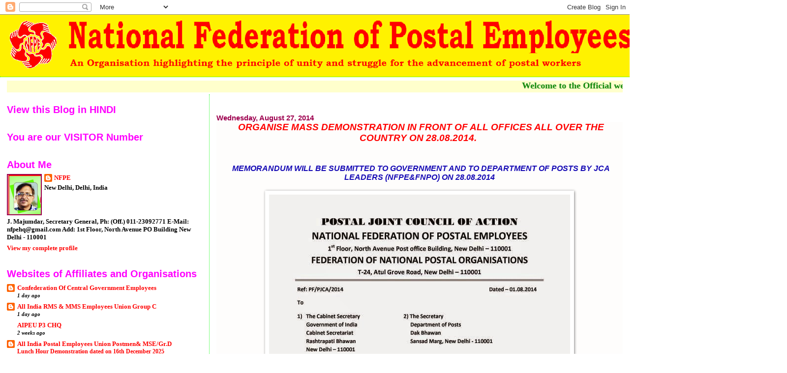

--- FILE ---
content_type: text/html; charset=UTF-8
request_url: https://nfpe.blogspot.com/2014/08/chq-circular-no09-dated-14-08-14.html
body_size: 23989
content:
<!DOCTYPE html>
<html dir='ltr'>
<head>
<link href='https://www.blogger.com/static/v1/widgets/2944754296-widget_css_bundle.css' rel='stylesheet' type='text/css'/>
<meta content='text/html; charset=UTF-8' http-equiv='Content-Type'/>
<meta content='blogger' name='generator'/>
<link href='https://nfpe.blogspot.com/favicon.ico' rel='icon' type='image/x-icon'/>
<link href='http://nfpe.blogspot.com/2014/08/chq-circular-no09-dated-14-08-14.html' rel='canonical'/>
<link rel="alternate" type="application/atom+xml" title="National Federation of Postal Employees - Atom" href="https://nfpe.blogspot.com/feeds/posts/default" />
<link rel="alternate" type="application/rss+xml" title="National Federation of Postal Employees - RSS" href="https://nfpe.blogspot.com/feeds/posts/default?alt=rss" />
<link rel="service.post" type="application/atom+xml" title="National Federation of Postal Employees - Atom" href="https://www.blogger.com/feeds/1953363395711520086/posts/default" />

<link rel="alternate" type="application/atom+xml" title="National Federation of Postal Employees - Atom" href="https://nfpe.blogspot.com/feeds/5703746963682046841/comments/default" />
<!--Can't find substitution for tag [blog.ieCssRetrofitLinks]-->
<link href='https://blogger.googleusercontent.com/img/b/R29vZ2xl/AVvXsEiXi7Vrjl8ZWTUXhnY94dIe2N6qkf1tcYWT5_2dgv4aNzVuR9U9QlwPLO_2W344RKI-il4tQhJv9jR4gzH_egIIw6cPskBdBT7HUkEz93rNfsQyhMThxr7eD6zHibVip2PKOkHJqKUYHFY/s1600/JCA-MEMORANDUM-ds-bs--1+copy.jpg' rel='image_src'/>
<meta content='http://nfpe.blogspot.com/2014/08/chq-circular-no09-dated-14-08-14.html' property='og:url'/>
<meta content='National Federation of Postal Employees' property='og:title'/>
<meta content='    ORGANISE MASS DEMONSTRATION IN FRONT OF ALL OFFICES ALL OVER THE COUNTRY ON 28.08.2014.        MEMORANDUM WILL BE SUBMITTED TO GOVERNMEN...' property='og:description'/>
<meta content='https://blogger.googleusercontent.com/img/b/R29vZ2xl/AVvXsEiXi7Vrjl8ZWTUXhnY94dIe2N6qkf1tcYWT5_2dgv4aNzVuR9U9QlwPLO_2W344RKI-il4tQhJv9jR4gzH_egIIw6cPskBdBT7HUkEz93rNfsQyhMThxr7eD6zHibVip2PKOkHJqKUYHFY/w1200-h630-p-k-no-nu/JCA-MEMORANDUM-ds-bs--1+copy.jpg' property='og:image'/>
<title>National Federation of Postal Employees</title>
<style id='page-skin-1' type='text/css'><!--
/*
* Blogger Template Style
*
* Sand Dollar
* by Jason Sutter
* Updated by Blogger Team
*/
body {
margin:0px;
padding:0px;
background:#ffffff;
color:#000000;
font-size: small;
}
#outer-wrapper {
font:normal bold 14px 'Times New Roman', Times, FreeSerif, serif;
}
a {
color:#DE7008;
}
a:hover {
color:#cc0000;
}
a img {
border-width: 0;
}
#content-wrapper {
padding-top: 0;
padding-right: 1em;
padding-bottom: 0;
padding-left: 1em;
}
@media all  {
div#main {
float:right;
width:66%;
padding-top:30px;
padding-right:0;
padding-bottom:10px;
padding-left:1em;
border-left:dotted 1px #00ff00;
word-wrap: break-word; /* fix for long text breaking sidebar float in IE */
overflow: hidden;     /* fix for long non-text content breaking IE sidebar float */
}
div#sidebar {
margin-top:20px;
margin-right:0px;
margin-bottom:0px;
margin-left:0;
padding:0px;
text-align:left;
float: left;
width: 31%;
word-wrap: break-word; /* fix for long text breaking sidebar float in IE */
overflow: hidden;     /* fix for long non-text content breaking IE sidebar float */
}
}
@media handheld  {
div#main {
float:none;
width:90%;
}
div#sidebar {
padding-top:30px;
padding-right:7%;
padding-bottom:10px;
padding-left:3%;
}
}
#header {
padding-top:0px;
padding-right:0px;
padding-bottom:0px;
padding-left:0px;
margin-top:0px;
margin-right:0px;
margin-bottom:0px;
margin-left:0px;
border-bottom:dotted 1px #00ff00;
background:#ffff00;
}
h1 a:link  {
text-decoration:none;
color:#ffff00
}
h1 a:visited  {
text-decoration:none;
color:#ffff00
}
h1,h2,h3 {
margin: 0;
}
h1 {
padding-top:25px;
padding-right:0px;
padding-bottom:10px;
padding-left:5%;
color:#ffff00;
background:#9e004f;
font:normal bold 60px Verdana,Sans-Serif;
letter-spacing:-2px;
}
h3.post-title {
color:#cc0000;
font:normal bold 160% Verdana, Geneva, sans-serif;
letter-spacing:-1px;
}
h3.post-title a,
h3.post-title a:visited {
color: #cc0000;
}
h2.date-header  {
margin-top:10px;
margin-right:0px;
margin-bottom:0px;
margin-left:0px;
color:#9e004f;
font: normal bold 105% 'Trebuchet MS',Trebuchet,Verdana,Sans-serif;
}
h4 {
color:#aa0033;
}
#sidebar h2 {
color:#ff00ff;
margin:0px;
padding:0px;
font:normal bold 150% Verdana,Sans-serif;
}
#sidebar .widget {
margin-top:0px;
margin-right:0px;
margin-bottom:33px;
margin-left:0px;
padding-top:0px;
padding-right:0px;
padding-bottom:0px;
padding-left:0px;
font-size:95%;
}
#sidebar ul {
list-style-type:none;
padding-left: 0;
margin-top: 0;
}
#sidebar li {
margin-top:0px;
margin-right:0px;
margin-bottom:0px;
margin-left:0px;
padding-top:0px;
padding-right:0px;
padding-bottom:0px;
padding-left:0px;
list-style-type:none;
font-size:95%;
}
.description {
padding:0px;
margin-top:7px;
margin-right:12%;
margin-bottom:7px;
margin-left:5%;
color:#ff0000;
background:transparent;
font:bold 100% Verdana,Sans-Serif;
}
.post {
margin-top:0px;
margin-right:0px;
margin-bottom:30px;
margin-left:0px;
}
.post strong {
color:#000000;
font-weight:bold;
}
pre,code {
color:#ff0000;
}
strike {
color:#ff0000;
}
.post-footer  {
padding:0px;
margin:0px;
color:#444444;
font-size:80%;
}
.post-footer a {
border:none;
color:#968a0a;
text-decoration:none;
}
.post-footer a:hover {
text-decoration:underline;
}
#comments {
padding:0px;
font-size:110%;
font-weight:bold;
}
.comment-author {
margin-top: 10px;
}
.comment-body {
font-size:100%;
font-weight:normal;
color:black;
}
.comment-footer {
padding-bottom:20px;
color:#444444;
font-size:80%;
font-weight:normal;
display:inline;
margin-right:10px
}
.deleted-comment  {
font-style:italic;
color:gray;
}
.comment-link  {
margin-left:.6em;
}
.profile-textblock {
clear: both;
margin-left: 0;
}
.profile-img {
float: left;
margin-top: 0;
margin-right: 5px;
margin-bottom: 5px;
margin-left: 0;
border: 2px solid #9e004f;
}
#sidebar a:link  {
color:#ff0000;
text-decoration:none;
}
#sidebar a:active  {
color:#ff0000;
text-decoration:none;
}
#sidebar a:visited  {
color:sidebarlinkcolor;
text-decoration:none;
}
#sidebar a:hover {
color:#ff00ff;
text-decoration:none;
}
.feed-links {
clear: both;
line-height: 2.5em;
}
#blog-pager-newer-link {
float: left;
}
#blog-pager-older-link {
float: right;
}
#blog-pager {
text-align: center;
}
.clear {
clear: both;
}
.widget-content {
margin-top: 0.5em;
}
/** Tweaks for layout editor preview */
body#layout #outer-wrapper {
margin-top: 0;
}
body#layout #main,
body#layout #sidebar {
margin-top: 10px;
padding-top: 0;
}

--></style>
<link href='https://www.blogger.com/dyn-css/authorization.css?targetBlogID=1953363395711520086&amp;zx=a0ddf597-59c9-4fb9-8c32-27e6ffbdc22c' media='none' onload='if(media!=&#39;all&#39;)media=&#39;all&#39;' rel='stylesheet'/><noscript><link href='https://www.blogger.com/dyn-css/authorization.css?targetBlogID=1953363395711520086&amp;zx=a0ddf597-59c9-4fb9-8c32-27e6ffbdc22c' rel='stylesheet'/></noscript>
<meta name='google-adsense-platform-account' content='ca-host-pub-1556223355139109'/>
<meta name='google-adsense-platform-domain' content='blogspot.com'/>

</head>
<body>
<div class='navbar section' id='navbar'><div class='widget Navbar' data-version='1' id='Navbar1'><script type="text/javascript">
    function setAttributeOnload(object, attribute, val) {
      if(window.addEventListener) {
        window.addEventListener('load',
          function(){ object[attribute] = val; }, false);
      } else {
        window.attachEvent('onload', function(){ object[attribute] = val; });
      }
    }
  </script>
<div id="navbar-iframe-container"></div>
<script type="text/javascript" src="https://apis.google.com/js/platform.js"></script>
<script type="text/javascript">
      gapi.load("gapi.iframes:gapi.iframes.style.bubble", function() {
        if (gapi.iframes && gapi.iframes.getContext) {
          gapi.iframes.getContext().openChild({
              url: 'https://www.blogger.com/navbar/1953363395711520086?po\x3d5703746963682046841\x26origin\x3dhttps://nfpe.blogspot.com',
              where: document.getElementById("navbar-iframe-container"),
              id: "navbar-iframe"
          });
        }
      });
    </script><script type="text/javascript">
(function() {
var script = document.createElement('script');
script.type = 'text/javascript';
script.src = '//pagead2.googlesyndication.com/pagead/js/google_top_exp.js';
var head = document.getElementsByTagName('head')[0];
if (head) {
head.appendChild(script);
}})();
</script>
</div></div>
<div id='outer-wrapper'><div id='wrap2'>
<!-- skip links for text browsers -->
<span id='skiplinks' style='display:none;'>
<a href='#main'>skip to main </a> |
      <a href='#sidebar'>skip to sidebar</a>
</span>
<div id='header-wrapper'>
<div class='header section' id='header'><div class='widget Header' data-version='1' id='Header1'>
<div id='header-inner'>
<a href='https://nfpe.blogspot.com/' style='display: block'>
<img alt='National Federation of Postal Employees' height='126px; ' id='Header1_headerimg' src='https://blogger.googleusercontent.com/img/b/R29vZ2xl/AVvXsEhkQ-rPU0YK5i87q06uu66WxjL1qsp_WJ2kc70IffFLHj5FTeXfC8TdSq4a9C4I5ADSVdqiEDB4qVMbqy1QozD-ZvgR5ihsCATDCA5Ep7QiFjhMeFZUwBT5CVT-jwl2sJyGQqY28nD9ZTqV/s1600/title+nfpe.png' style='display: block' width='1600px; '/>
</a>
</div>
</div></div>
</div>
<div id='content-wrapper'>
<div id='crosscol-wrapper' style='text-align:center'>
<div class='crosscol section' id='crosscol'><div class='widget HTML' data-version='1' id='HTML5'>
<div class='widget-content'>
<div class="clear"></div>
<div id="HTML1" class="widget HTML">
<div class="widget-content">
<!-- Visit http://www.yaldex.com/ for full source code
and get more free JavaScript, CSS and DHTML scripts! -->
<marquee width="100%" height="24" bgcolor="#ffffcc"><font color="Green" size="4" ,><b><b>Welcome to

the Official website of National Federation of Postal employees &#2404; न&#2375;शनल फ&#2375;डर&#2375;शन ऑफ़ प&#2379;स&#2381;टल एम&#2381;प&#2381;ल&#2366;इज क&#2368; आध&#2367;क&#2366;र&#2367;क व&#2375;बस&#2366;इट पर आपक&#2366; स&#2381;व&#2366;गत ह&#2376;&#2404;</b></b></font></marquee>
</div>
<div class="clear"></div>
<span class="widget-item-control">
<span class="item-control blog-admin">
<a )); html1 class="quickedit" href="//www.blogger.com/rearrange?blogID=646170976925716874&amp;widgetType=HTML&amp;widgetId=HTML1&amp;action=editWidget" target="configHTML1" onclick="return _WidgetManager._PopupConfig(document.getElementById(" title="Edit">
<img alt="" width="18" src="//img1.blogblog.com/img/icon18_wrench_allbkg.png" height="18">
</a>
</span></span></div>
</div>
<div class='clear'></div>
</div></div>
</div>
<div id='main-wrapper'>
<div class='main section' id='main'><div class='widget Blog' data-version='1' id='Blog1'>
<div class='blog-posts hfeed'>

          <div class="date-outer">
        
<h2 class='date-header'><span>Wednesday, August 27, 2014</span></h2>

          <div class="date-posts">
        
<div class='post-outer'>
<div class='post hentry uncustomized-post-template' itemprop='blogPost' itemscope='itemscope' itemtype='http://schema.org/BlogPosting'>
<meta content='https://blogger.googleusercontent.com/img/b/R29vZ2xl/AVvXsEiXi7Vrjl8ZWTUXhnY94dIe2N6qkf1tcYWT5_2dgv4aNzVuR9U9QlwPLO_2W344RKI-il4tQhJv9jR4gzH_egIIw6cPskBdBT7HUkEz93rNfsQyhMThxr7eD6zHibVip2PKOkHJqKUYHFY/s1600/JCA-MEMORANDUM-ds-bs--1+copy.jpg' itemprop='image_url'/>
<meta content='1953363395711520086' itemprop='blogId'/>
<meta content='5703746963682046841' itemprop='postId'/>
<a name='5703746963682046841'></a>
<div class='post-header'>
<div class='post-header-line-1'></div>
</div>
<div class='post-body entry-content' id='post-body-5703746963682046841' itemprop='description articleBody'>
<div class="separator" style="background-color: #fefdfc; clear: both; color: #333333; font-family: Arial, Tahoma, Helvetica, FreeSans, sans-serif; font-size: 14px; line-height: 20.285999298095703px; text-align: center;">
</div>
<div style="background-color: #fefdfc; color: #333333; font-family: Arial, Tahoma, Helvetica, FreeSans, sans-serif; font-size: 14px; line-height: 20.285999298095703px; text-align: center;">
<div align="center" class="MsoNormal" style="line-height: normal; margin: 0in 0in 0.0001pt; text-indent: 4.5pt;">
<b><i><span style="color: red; font-family: &quot;Arial&quot;,&quot;sans-serif&quot;; font-size: 14.0pt;">ORGANISE
MASS DEMONSTRATION IN FRONT OF ALL OFFICES ALL OVER THE COUNTRY ON 28.08.2014.</span></i></b><b style="text-indent: 4.5pt;"><span style="color: red; font-family: &quot;Arial&quot;,&quot;sans-serif&quot;; font-size: 14.0pt;">&nbsp;</span></b></div>
<div align="center" class="MsoNormal" style="line-height: normal; margin: 0in 0in 0.0001pt; text-indent: 4.5pt;">
<b style="text-indent: 4.5pt;"><span style="color: red; font-family: &quot;Arial&quot;,&quot;sans-serif&quot;; font-size: 14.0pt;"><br /></span></b></div>
<br />
<div align="center" class="MsoNormal" style="line-height: normal; margin: 0in 0in 0.0001pt; text-indent: 4.5pt;">
<b><i><span style="color: #170bb5; font-family: &quot;Arial&quot;,&quot;sans-serif&quot;; font-size: 12.0pt;">MEMORANDUM
WILL BE SUBMITTED TO GOVERNMENT AND TO DEPARTMENT OF POSTS BY JCA LEADERS (NFPE&amp;FNPO)
ON 28.08.2014<o:p></o:p></span></i></b></div>
<div align="center" class="MsoNormal" style="line-height: normal; margin: 0in 0in 0.0001pt; text-indent: 4.5pt;">
<b><i><span style="color: #170bb5; font-family: &quot;Arial&quot;,&quot;sans-serif&quot;; font-size: 12.0pt;"><br /></span></i></b></div>
<div class="separator" style="clear: both;">
<a href="https://blogger.googleusercontent.com/img/b/R29vZ2xl/AVvXsEiXi7Vrjl8ZWTUXhnY94dIe2N6qkf1tcYWT5_2dgv4aNzVuR9U9QlwPLO_2W344RKI-il4tQhJv9jR4gzH_egIIw6cPskBdBT7HUkEz93rNfsQyhMThxr7eD6zHibVip2PKOkHJqKUYHFY/s1600/JCA-MEMORANDUM-ds-bs--1+copy.jpg" imageanchor="1" style="color: #993222; margin-left: 1em; margin-right: 1em; text-decoration: none;"><img border="0" src="https://blogger.googleusercontent.com/img/b/R29vZ2xl/AVvXsEiXi7Vrjl8ZWTUXhnY94dIe2N6qkf1tcYWT5_2dgv4aNzVuR9U9QlwPLO_2W344RKI-il4tQhJv9jR4gzH_egIIw6cPskBdBT7HUkEz93rNfsQyhMThxr7eD6zHibVip2PKOkHJqKUYHFY/s1600/JCA-MEMORANDUM-ds-bs--1+copy.jpg" style="-webkit-box-shadow: rgba(0, 0, 0, 0.498039) 1px 1px 5px; background: rgb(255, 255, 255); border: none; box-shadow: rgba(0, 0, 0, 0.498039) 1px 1px 5px; padding: 8px; position: relative;" /></a></div>
<br />
<div class="separator" style="clear: both;">
<a href="https://blogger.googleusercontent.com/img/b/R29vZ2xl/AVvXsEhGQQjH1t9WliMZ4RXNv8OrTc8_jEq0iKAgmQsXnV16zgV6ImN8aIjNOZ6MsDe0g8-Pzpc9Au181gZ7uO5mFzGhwrtsuO3sBOizTzkHc66foG-UWSSrO2UKetFb8tXXtDn-bmAfh-o6-U0/s1600/JCA-MEMORANDUM-ds-bs--2+copy.jpg" imageanchor="1" style="color: #993222; margin-left: 1em; margin-right: 1em; text-decoration: none;"><img border="0" src="https://blogger.googleusercontent.com/img/b/R29vZ2xl/AVvXsEhGQQjH1t9WliMZ4RXNv8OrTc8_jEq0iKAgmQsXnV16zgV6ImN8aIjNOZ6MsDe0g8-Pzpc9Au181gZ7uO5mFzGhwrtsuO3sBOizTzkHc66foG-UWSSrO2UKetFb8tXXtDn-bmAfh-o6-U0/s1600/JCA-MEMORANDUM-ds-bs--2+copy.jpg" style="-webkit-box-shadow: rgba(0, 0, 0, 0.498039) 1px 1px 5px; background: rgb(255, 255, 255); border: none; box-shadow: rgba(0, 0, 0, 0.498039) 1px 1px 5px; padding: 8px; position: relative;" /></a></div>
<br />
<div class="separator" style="clear: both;">
<a href="https://blogger.googleusercontent.com/img/b/R29vZ2xl/AVvXsEh-sGNWkcMvp-QxBN-wl8rciVGHJViI0kO3Y6UNIZsLIU5NMoC1Uiba7O-sIBlbwhaftmcgZ_MTMcSbEmPoidFqkqlT-M1RcfeTadvOUHF9ZRo5XjN_kxpz21n8vm1rl5cLUWoUgFSPNRM/s1600/JCA-MEMORANDUM-ds-bs--3+copy.jpg" imageanchor="1" style="color: #993222; margin-left: 1em; margin-right: 1em; text-decoration: none;"><img border="0" src="https://blogger.googleusercontent.com/img/b/R29vZ2xl/AVvXsEh-sGNWkcMvp-QxBN-wl8rciVGHJViI0kO3Y6UNIZsLIU5NMoC1Uiba7O-sIBlbwhaftmcgZ_MTMcSbEmPoidFqkqlT-M1RcfeTadvOUHF9ZRo5XjN_kxpz21n8vm1rl5cLUWoUgFSPNRM/s1600/JCA-MEMORANDUM-ds-bs--3+copy.jpg" style="-webkit-box-shadow: rgba(0, 0, 0, 0.498039) 1px 1px 5px; background: rgb(255, 255, 255); border: none; box-shadow: rgba(0, 0, 0, 0.498039) 1px 1px 5px; padding: 8px; position: relative;" /></a></div>
<br />
<div class="separator" style="clear: both;">
<a href="https://blogger.googleusercontent.com/img/b/R29vZ2xl/AVvXsEi8ZUUPZBFrhi214VsqJZ0o5sr2fcVAXZeIOsyCjS2a5UQE_6mAICvcEm6woHE8tz2hRlwlAKvunXEes-fcTwkjPooq_rsppSIcQKYvpgEiEw1cdTe7i7k9tK47eAWxNedtjCQOb5hBoMQ/s1600/JCA-MEMORANDUM-ds-bs--4+copy.jpg" imageanchor="1" style="color: #993222; margin-left: 1em; margin-right: 1em; text-decoration: none;"><img border="0" src="https://blogger.googleusercontent.com/img/b/R29vZ2xl/AVvXsEi8ZUUPZBFrhi214VsqJZ0o5sr2fcVAXZeIOsyCjS2a5UQE_6mAICvcEm6woHE8tz2hRlwlAKvunXEes-fcTwkjPooq_rsppSIcQKYvpgEiEw1cdTe7i7k9tK47eAWxNedtjCQOb5hBoMQ/s1600/JCA-MEMORANDUM-ds-bs--4+copy.jpg" style="-webkit-box-shadow: rgba(0, 0, 0, 0.498039) 1px 1px 5px; background: rgb(255, 255, 255); border: none; box-shadow: rgba(0, 0, 0, 0.498039) 1px 1px 5px; padding: 8px; position: relative;" /></a></div>
<a href="https://blogger.googleusercontent.com/img/b/R29vZ2xl/AVvXsEh5DEQDoLxieIhxgM5XOajoJvWsdZfpKV5vnsDKE-_-3KARdEj92cM5WEnDIMieGCXxTZg4ivbJPRD2zwk2esI3QfzeP1CpTGWXrDiMPIKKcZlzj3wHXuD1TeSsKLZNaXHnl_4lDcZTbMg/s1600/CHQ-cir-09_14.8.14.JPG" imageanchor="1" style="color: #993222; margin-left: 1em; margin-right: 1em; text-decoration: none;"><img border="0" height="640" src="https://blogger.googleusercontent.com/img/b/R29vZ2xl/AVvXsEh5DEQDoLxieIhxgM5XOajoJvWsdZfpKV5vnsDKE-_-3KARdEj92cM5WEnDIMieGCXxTZg4ivbJPRD2zwk2esI3QfzeP1CpTGWXrDiMPIKKcZlzj3wHXuD1TeSsKLZNaXHnl_4lDcZTbMg/s1600/CHQ-cir-09_14.8.14.JPG" style="-webkit-box-shadow: rgba(0, 0, 0, 0.498039) 1px 1px 5px; background: rgb(255, 255, 255); border: none; box-shadow: rgba(0, 0, 0, 0.498039) 1px 1px 5px; padding: 8px; position: relative;" width="510" /></a></div>
<div style='clear: both;'></div>
</div>
<div class='post-footer'>
<div class='post-footer-line post-footer-line-1'>
<span class='post-author vcard'>
Posted by
<span class='fn' itemprop='author' itemscope='itemscope' itemtype='http://schema.org/Person'>
<meta content='https://www.blogger.com/profile/02066015506814442021' itemprop='url'/>
<a class='g-profile' href='https://www.blogger.com/profile/02066015506814442021' rel='author' title='author profile'>
<span itemprop='name'>NFPE</span>
</a>
</span>
</span>
<span class='post-timestamp'>
at
<meta content='http://nfpe.blogspot.com/2014/08/chq-circular-no09-dated-14-08-14.html' itemprop='url'/>
<a class='timestamp-link' href='https://nfpe.blogspot.com/2014/08/chq-circular-no09-dated-14-08-14.html' rel='bookmark' title='permanent link'><abbr class='published' itemprop='datePublished' title='2014-08-27T12:58:00+05:30'>12:58&#8239;PM</abbr></a>
</span>
<span class='post-comment-link'>
</span>
<span class='post-icons'>
<span class='item-action'>
<a href='https://www.blogger.com/email-post/1953363395711520086/5703746963682046841' title='Email Post'>
<img alt='' class='icon-action' height='13' src='https://resources.blogblog.com/img/icon18_email.gif' width='18'/>
</a>
</span>
<span class='item-control blog-admin pid-1524989348'>
<a href='https://www.blogger.com/post-edit.g?blogID=1953363395711520086&postID=5703746963682046841&from=pencil' title='Edit Post'>
<img alt='' class='icon-action' height='18' src='https://resources.blogblog.com/img/icon18_edit_allbkg.gif' width='18'/>
</a>
</span>
</span>
<div class='post-share-buttons goog-inline-block'>
</div>
</div>
<div class='post-footer-line post-footer-line-2'>
<span class='post-labels'>
</span>
</div>
<div class='post-footer-line post-footer-line-3'>
<span class='post-location'>
</span>
</div>
</div>
</div>
<div class='comments' id='comments'>
<a name='comments'></a>
<h4>No comments:</h4>
<div id='Blog1_comments-block-wrapper'>
<dl class='avatar-comment-indent' id='comments-block'>
</dl>
</div>
<p class='comment-footer'>
<a href='https://www.blogger.com/comment/fullpage/post/1953363395711520086/5703746963682046841' onclick='javascript:window.open(this.href, "bloggerPopup", "toolbar=0,location=0,statusbar=1,menubar=0,scrollbars=yes,width=640,height=500"); return false;'>Post a Comment</a>
</p>
</div>
</div>

        </div></div>
      
</div>
<div class='blog-pager' id='blog-pager'>
<span id='blog-pager-newer-link'>
<a class='blog-pager-newer-link' href='https://nfpe.blogspot.com/2014/08/cadre-restructuring-committee-report.html' id='Blog1_blog-pager-newer-link' title='Newer Post'>Newer Post</a>
</span>
<span id='blog-pager-older-link'>
<a class='blog-pager-older-link' href='https://nfpe.blogspot.com/2014/08/coc-karnataka-meets-chirman-7th-cpc-at.html' id='Blog1_blog-pager-older-link' title='Older Post'>Older Post</a>
</span>
<a class='home-link' href='https://nfpe.blogspot.com/'>Home</a>
</div>
<div class='clear'></div>
<div class='post-feeds'>
<div class='feed-links'>
Subscribe to:
<a class='feed-link' href='https://nfpe.blogspot.com/feeds/5703746963682046841/comments/default' target='_blank' type='application/atom+xml'>Post Comments (Atom)</a>
</div>
</div>
</div></div>
</div>
<div id='sidebar-wrapper'>
<div class='sidebar section' id='sidebar'><div class='widget HTML' data-version='1' id='HTML1'>
<h2 class='title'>View this Blog in HINDI</h2>
<div class='widget-content'>
<div id="google_translate_element"></div><script>
function googleTranslateElementInit() {
  new google.translate.TranslateElement({
    pageLanguage: 'en',
    includedLanguages: 'hi'
  }, 'google_translate_element');
}
</script><script src="//translate.google.com/translate_a/element.js?cb=googleTranslateElementInit"></script>
</div>
<div class='clear'></div>
</div><div class='widget HTML' data-version='1' id='HTML4'>
<h2 class='title'>You are our VISITOR Number</h2>
<div class='widget-content'>
<!-- Start of StatCounter Code -->
<script type="text/javascript">
var sc_project=5461231; 
var sc_invisible=0; 
var sc_partition=60; 
var sc_click_stat=1; 
var sc_security="c7fdd7ba"; 
</script>

<script src="//www.statcounter.com/counter/counter_xhtml.js" type="text/javascript"></script><noscript><div class="statcounter"><a class="statcounter" href="http://www.statcounter.com/blogger/" title="blogspot stats"><img alt="blogspot stats" src="https://lh3.googleusercontent.com/blogger_img_proxy/AEn0k_uFgSgn2_Gt49SkfyGTsgU5J4jMvOCOITnywpxS114K0e6YAZcI0qDGiM0XDvrzJEub23hKY6y0I0Dkg0UwHA4X4V0D6v89PbZY62P68Fw_4Q=s0-d" class="statcounter"></a></div></noscript>
<!-- End of StatCounter Code -->
</div>
<div class='clear'></div>
</div><div class='widget Profile' data-version='1' id='Profile1'>
<h2>About Me</h2>
<div class='widget-content'>
<a href='https://www.blogger.com/profile/02066015506814442021'><img alt='My photo' class='profile-img' height='80' src='//blogger.googleusercontent.com/img/b/R29vZ2xl/AVvXsEg-l__kVJq-H9t402LcC3jgPKs4NLWgBxZNIPvVe2AyeKIS5V_CDX5xlCotDzxsvFSY6435O79SmkM3tVknDPUvJEPOyISjDlFvgfPoLGD0bBQRqWGXizCqqbiQjw44LyC_LqDM895zlKRi6UB4bR0Z3R5WHnkr3etjuDjkWanG7LIjayk/s220/Photo.jpg' width='67'/></a>
<dl class='profile-datablock'>
<dt class='profile-data'>
<a class='profile-name-link g-profile' href='https://www.blogger.com/profile/02066015506814442021' rel='author' style='background-image: url(//www.blogger.com/img/logo-16.png);'>
NFPE
</a>
</dt>
<dd class='profile-data'>New Delhi, Delhi, India</dd>
<dd class='profile-textblock'>J. Majumdar,
Secretary General,  
                                                         Ph: (Off.) 011-23092771
E-Mail: nfpehq@gmail.com

Add: 1st Floor, North Avenue PO Building
New Delhi - 110001</dd>
</dl>
<a class='profile-link' href='https://www.blogger.com/profile/02066015506814442021' rel='author'>View my complete profile</a>
<div class='clear'></div>
</div>
</div><div class='widget BlogList' data-version='1' id='BlogList1'>
<h2 class='title'>Websites of Affiliates and Organisations</h2>
<div class='widget-content'>
<div class='blog-list-container' id='BlogList1_container'>
<ul id='BlogList1_blogs'>
<li style='display: block;'>
<div class='blog-icon'>
<img data-lateloadsrc='https://lh3.googleusercontent.com/blogger_img_proxy/AEn0k_twMwu27JG6fe0VrRgWhOO_uuRF4EGu1FF7O-nVIxxPZuYUJ9GqmrM-jaglhTm14D8Ogx0bplBrh6VsdoqZW9mNmoAfdRSmeROTxQB221VNrPM=s16-w16-h16' height='16' width='16'/>
</div>
<div class='blog-content'>
<div class='blog-title'>
<a href='http://confederationhq.blogspot.com/' target='_blank'>
Confederation Of Central Government Employees</a>
</div>
<div class='item-content'>
<span class='item-title'>
<a href='http://confederationhq.blogspot.com/2026/01/ministry-of-communications-india-post.html' target='_blank'>
</a>
</span>
<div class='item-time'>
1 day ago
</div>
</div>
</div>
<div style='clear: both;'></div>
</li>
<li style='display: block;'>
<div class='blog-icon'>
<img data-lateloadsrc='https://lh3.googleusercontent.com/blogger_img_proxy/AEn0k_sGtXtt4HMn43qKZuNokoRlJ20VRrFadM4XMGLiUWJSkZGup00iQkoXU7NethSRjITu2wKAJgKWCZg-CXL7iGpypuqXhOy0XQ=s16-w16-h16' height='16' width='16'/>
</div>
<div class='blog-content'>
<div class='blog-title'>
<a href='http://r3chq.blogspot.com/' target='_blank'>
All India RMS & MMS Employees Union Group C</a>
</div>
<div class='item-content'>
<span class='item-title'>
<a href='http://r3chq.blogspot.com/2026/01/ministry-of-communications-india-post.html' target='_blank'>
</a>
</span>
<div class='item-time'>
1 day ago
</div>
</div>
</div>
<div style='clear: both;'></div>
</li>
<li style='display: block;'>
<div class='blog-icon'>
<img data-lateloadsrc='https://lh3.googleusercontent.com/blogger_img_proxy/AEn0k_slYKD_CBtnt8u9s4j6i2tLXOzn5CCfqUNCwFQwS9BuqSHb5vQS8yATU7UjahBTvC35qkHthx81jhsOHEmEHZmEzTCdL-Xvotc=s16-w16-h16' height='16' width='16'/>
</div>
<div class='blog-content'>
<div class='blog-title'>
<a href='http://www.aipeup3chq.com/' target='_blank'>
AIPEU P3 CHQ</a>
</div>
<div class='item-content'>
<span class='item-title'>
<a href='http://www.aipeup3chq.com/2026/01/press-release-dated-31_3.html' target='_blank'>
</a>
</span>
<div class='item-time'>
2 weeks ago
</div>
</div>
</div>
<div style='clear: both;'></div>
</li>
<li style='display: block;'>
<div class='blog-icon'>
<img data-lateloadsrc='https://lh3.googleusercontent.com/blogger_img_proxy/AEn0k_tnCgR6eBPPJH6MbMYAyG-AXzBFTx0hwrGla47-Dv2CejPq9Fcyr0sY4LqQHpVSza7ziSvmvqfHJv9uHhau9rYl_lNozf3t4BA=s16-w16-h16' height='16' width='16'/>
</div>
<div class='blog-content'>
<div class='blog-title'>
<a href='http://p4chq.blogspot.com/' target='_blank'>
All India Postal Employees Union Postmen& MSE/Gr.D</a>
</div>
<div class='item-content'>
<span class='item-title'>
<a href='http://p4chq.blogspot.com/2025/12/lunch-hour-demonstration-dated-on-16th.html' target='_blank'>
Lunch Hour Demonstration dated on 16th December 2025
</a>
</span>
<div class='item-time'>
4 weeks ago
</div>
</div>
</div>
<div style='clear: both;'></div>
</li>
<li style='display: block;'>
<div class='blog-icon'>
<img data-lateloadsrc='https://lh3.googleusercontent.com/blogger_img_proxy/AEn0k_sHhY1YpghPX2KjSDkAD5YIxAXpuGkKWtle_O8sJG31cjnQbFhw6HmHXrFpUufw6tQ7KMeoC6KOJjCi-IR15xNsO3S6xrjTuCSBKb_Ig4U=s16-w16-h16' height='16' width='16'/>
</div>
<div class='blog-content'>
<div class='blog-title'>
<a href='http://aipeugdsnfpe.blogspot.com/' target='_blank'>
ALL INDIA POSTAL EMPLOYEES UNION - GDS (NFPE)</a>
</div>
<div class='item-content'>
<span class='item-title'>
<a href='http://aipeugdsnfpe.blogspot.com/2025/10/blog-post.html' target='_blank'>
</a>
</span>
<div class='item-time'>
3 months ago
</div>
</div>
</div>
<div style='clear: both;'></div>
</li>
<li style='display: block;'>
<div class='blog-icon'>
<img data-lateloadsrc='https://lh3.googleusercontent.com/blogger_img_proxy/AEn0k_se3a4-jHWAh4qozTJmOCZQv1fQ-pMud3YXi16lptFGa35h_M4jxaWCXCcIbXbIEkbovV1SLcOvL7-cKvoTGiKPGJ6FXl5QsLZXJvxZnmzILmZ0XQ=s16-w16-h16' height='16' width='16'/>
</div>
<div class='blog-content'>
<div class='blog-title'>
<a href='http://postalpensioners.blogspot.com/' target='_blank'>
All India Postal & RMS Pensioners Association</a>
</div>
<div class='item-content'>
<span class='item-title'>
<a href='http://postalpensioners.blogspot.com/2025/06/implement-programmes-effectively-and.html' target='_blank'>
Implement the Programmes Effectively and REPORT
</a>
</span>
<div class='item-time'>
6 months ago
</div>
</div>
</div>
<div style='clear: both;'></div>
</li>
<li style='display: block;'>
<div class='blog-icon'>
<img data-lateloadsrc='https://lh3.googleusercontent.com/blogger_img_proxy/AEn0k_vIaizqtXb8ncA89GpZSwBbHywb73wJIOSmD0X_ID6YQKtU78TY03HTAgB-yaAVirZz8Xg8vF9eeOf9ZNveq_0BG20ThGOvJMC26fpdfCVigw=s16-w16-h16' height='16' width='16'/>
</div>
<div class='blog-content'>
<div class='blog-title'>
<a href='https://aipsbcoeachq.blogspot.com/' target='_blank'>
All India Postal SBCO Employees Association CHQ</a>
</div>
<div class='item-content'>
<span class='item-title'>
<a href='https://aipsbcoeachq.blogspot.com/2024/12/yours-comradely-shp.html' target='_blank'>
</a>
</span>
<div class='item-time'>
1 year ago
</div>
</div>
</div>
<div style='clear: both;'></div>
</li>
<li style='display: block;'>
<div class='blog-icon'>
<img data-lateloadsrc='https://lh3.googleusercontent.com/blogger_img_proxy/AEn0k_tAwMshxn7XBIgzNjfGyf4TlzpD42AxBw9rerGxPUMwWxytPLh1aFk86S_7AsE-yev7LSyA8TBWCVmdZOC8iKhFFazxNbO9gj6nxjuE_A=s16-w16-h16' height='16' width='16'/>
</div>
<div class='blog-content'>
<div class='blog-title'>
<a href='http://rmschqfour.blogspot.com/' target='_blank'>
ALL INDIA RMS AND MMS EMPLOYEES UNION  MAILGUARDS AND MULTI SKILLED EMPLOYEES</a>
</div>
<div class='item-content'>
<span class='item-title'>
<a href='http://rmschqfour.blogspot.com/2022/08/recategorization-of-official-language.html' target='_blank'>
Recategorization of Official Language Cadre from Circle Cadre to All India 
Cadre
</a>
</span>
<div class='item-time'>
3 years ago
</div>
</div>
</div>
<div style='clear: both;'></div>
</li>
<li style='display: block;'>
<div class='blog-icon'>
<img data-lateloadsrc='https://lh3.googleusercontent.com/blogger_img_proxy/AEn0k_tt_gjWGhZhqU15N0r1vVRcvH3svrKKU4imxS8agmkeT7TPrvzVclM1mc-30Sf3DqhI9_mt9meLgzD9WZ8KxwcJG-wA02YWEtttcQ=s16-w16-h16' height='16' width='16'/>
</div>
<div class='blog-content'>
<div class='blog-title'>
<a href='http://aipaea09.blogspot.com/' target='_blank'>
ALL  INDIA  POSTAL ACCOUNTS   EMPLOYEES  ASSOCIATION</a>
</div>
<div class='item-content'>
<span class='item-title'>
<a href='http://aipaea09.blogspot.com/2022/07/confederation-circular-on-solidarity-to.html' target='_blank'>
CONFEDERATION CIRCULAR ON SOLIDARITY TO POSTAL STRIKE
</a>
</span>
<div class='item-time'>
3 years ago
</div>
</div>
</div>
<div style='clear: both;'></div>
</li>
<li style='display: block;'>
<div class='blog-icon'>
<img data-lateloadsrc='https://lh3.googleusercontent.com/blogger_img_proxy/AEn0k_vhC2Sb2SW3oAjikWH24W68mK-wA3GSHNUXfblNqLJTC9GhdaQze7FzjgRvqG6VmRo26wCEXpCpf3UAPKjMOrYZEXp_U_FVPvjsJPlj=s16-w16-h16' height='16' width='16'/>
</div>
<div class='blog-content'>
<div class='blog-title'>
<a href='http://aipcpccwf.blogspot.com/' target='_blank'>
ALL INDIA POSTAL CASUAL, PARTTIME CONTINGENT,CONTRACT WORKERS FEDERATION</a>
</div>
<div class='item-content'>
<span class='item-title'>
<a href='http://aipcpccwf.blogspot.com/2021/04/thursday-april-8-2021-we-on-behalf-of.html' target='_blank'>
</a>
</span>
<div class='item-time'>
4 years ago
</div>
</div>
</div>
<div style='clear: both;'></div>
</li>
<li style='display: block;'>
<div class='blog-icon'>
<img data-lateloadsrc='https://lh3.googleusercontent.com/blogger_img_proxy/AEn0k_vMAJ8cDuU_gHTKyTp0so9wwL01K6TOo0vTyvEAgMKdJBS8OEVwArZGJl4VV9603oMAU3sKpFodU6sYE60u17wsN8bDyNQUpXNZbb2MZA=s16-w16-h16' height='16' width='16'/>
</div>
<div class='blog-content'>
<div class='blog-title'>
<a href='http://aipaoeunfpe.blogspot.com/' target='_blank'>
Postal Administrative Union CHQ NFPE</a>
</div>
<div class='item-content'>
<span class='item-title'>
<a href='http://aipaoeunfpe.blogspot.com/2018/06/nfpe-postal-joint-council-of-action.html' target='_blank'>
</a>
</span>
<div class='item-time'>
7 years ago
</div>
</div>
</div>
<div style='clear: both;'></div>
</li>
<li style='display: block;'>
<div class='blog-icon'>
<img data-lateloadsrc='https://lh3.googleusercontent.com/blogger_img_proxy/AEn0k_tkWuUFb2hoX8-qxn8P-AG1mPlONSX4s2sF28JaPat-cJPjcGgzWM5OwivAyQEczopH6szN5pZ4RlAoYcjJR8JGy-1pP0wubQD51A=s16-w16-h16' height='16' width='16'/>
</div>
<div class='blog-content'>
<div class='blog-title'>
<a href='http://aipcwea.blogspot.com/' target='_blank'>
ALL INDIA POSTAL CIVIL WING EMPLOYEES ASSOCIATION</a>
</div>
<div class='item-content'>
<span class='item-title'>
<a href='http://aipcwea.blogspot.com/2015/06/in-bonus-to-workers-cap-on-salary-set.html' target='_blank'>
In bonus to workers, cap on salary set to be raised
</a>
</span>
<div class='item-time'>
10 years ago
</div>
</div>
</div>
<div style='clear: both;'></div>
</li>
</ul>
<div class='clear'></div>
</div>
</div>
</div><div class='widget LinkList' data-version='1' id='LinkList1'>
<h2>Important Websites and Blogs</h2>
<div class='widget-content'>
<ul>
<li><a href='http://mohfw.nic.in/cghsnew/index.asp'>CGHS</a></li>
<li><a href='http://persmin.nic.in/'>DOPT</a></li>
<li><a href='http://www.india.gov.in/'>Government of India</a></li>
<li><a href='http://www.indiapost.gov.in/'>India Post</a></li>
<li><a href='http://www.finmin.nic.in/'>Ministry of Finance</a></li>
<li><a href='http://www.mohfw.nic.in/'>Ministry of Health</a></li>
<li><a href='http://www.ptcmysore.gov.in/'>PTC Mysore</a></li>
<li><a href='http://www.indianrail.gov.in/'>Railways Passenger Reservation</a></li>
<li><a href='http://rti.gov.in/'>RTI</a></li>
</ul>
<div class='clear'></div>
</div>
</div><div class='widget Label' data-version='1' id='Label2'>
<h2>Labels</h2>
<div class='widget-content list-label-widget-content'>
<ul>
<li>
<a dir='ltr' href='https://nfpe.blogspot.com/search/label/Court%20Judgment%20on%20GDS%20Service%20for%20Pension'>Court Judgment on GDS Service for Pension</a>
<span dir='ltr'>(1)</span>
</li>
<li>
<a dir='ltr' href='https://nfpe.blogspot.com/search/label/Government%20Orders'>Government Orders</a>
<span dir='ltr'>(1)</span>
</li>
<li>
<a dir='ltr' href='https://nfpe.blogspot.com/search/label/Headquarters%20News%20Flash'>Headquarters News Flash</a>
<span dir='ltr'>(1)</span>
</li>
<li>
<a dir='ltr' href='https://nfpe.blogspot.com/search/label/Health%20Insurance%20Scheme'>Health Insurance Scheme</a>
<span dir='ltr'>(1)</span>
</li>
<li>
<a dir='ltr' href='https://nfpe.blogspot.com/search/label/JCA'>JCA</a>
<span dir='ltr'>(1)</span>
</li>
<li>
<a dir='ltr' href='https://nfpe.blogspot.com/search/label/JCM%20Departmental%20Council'>JCM Departmental Council</a>
<span dir='ltr'>(1)</span>
</li>
<li>
<a dir='ltr' href='https://nfpe.blogspot.com/search/label/NREGS%20Incentive%20Scheme'>NREGS Incentive Scheme</a>
<span dir='ltr'>(1)</span>
</li>
</ul>
<div class='clear'></div>
</div>
</div><div class='widget LinkList' data-version='1' id='LinkList2'>
<h2>6th CPC Report</h2>
<div class='widget-content'>
<ul>
<li><a href='http://docs.google.com/fileview?id=0B5v8rCVM9Bu8ZmYzYTNkOWUtNGI3Mi00OWEzLWE0ODAtMjM4YmQzYjVjOGI0&hl=en'>Gazette Notification on implementation of Pay Commission</a></li>
<li><a href='http://www.scribd.com/doc/25193498/REPORT-OF-6TH-CPC'>REPORT OF 6TH CPC</a></li>
</ul>
<div class='clear'></div>
</div>
</div><div class='widget LinkList' data-version='1' id='LinkList5'>
<h2>6th CPC Documents</h2>
<div class='widget-content'>
<ul>
<li><a href='http://www.scribd.com/doc/25256945/Pension-Order-6th-CPC-11th-December'>50% Pension to Retirees on or after 1.1.2006</a></li>
<li><a href='http://docs.google.com/fileview?id=0B5v8rCVM9Bu8NDhhNWMyMzctZjg2Mi00MWNmLWI0YTYtZGZhYWU0ZWZlNTE0&hl=en'>Anomaly Committee of JCM National Council</a></li>
<li><a href='http://persmin.gov.in/writedata/CircularNotification/ScanDocument/11_2_2008-JCA1.pdf'>Anomaly Committee of JCM National Council Minutes</a></li>
<li><a href='http://www.scribd.com/doc/25187248/PAY-COMMISSION-ARREARS-TABLE'>Arrears Table</a></li>
<li><a href='http://docs.google.com/fileview?id=0B5v8rCVM9Bu8NjFkODgxNDAtOGIxZS00YzQyLTgwOGEtMzcwNDIzZGIxMTA5&hl=en'>Child Care Leave and Maternity Leave</a></li>
<li><a href='http://www.scribd.com/doc/25256472/Child-Care-Leave-Clarificatory-Orders'>Child Care Leave Clarifications</a></li>
<li><a href='http://docs.google.com/fileview?id=0B5v8rCVM9Bu8ZmQ2ZWRlMTQtNjVhMi00ZWUyLTk4OTMtMzE5NDdkMDA4Yjhj&hl=en'>Children Education Allowance</a></li>
<li><a href='http://www.scribd.com/doc/25187427/DEARNESS-RELIEF-PENSIONERS'>Dearness Relief</a></li>
<li><a href='http://www.scribd.com/doc/25256519/Deputation-Allowance'>Deputation [Duty] Allowance</a></li>
<li><a href='http://www.scribd.com/doc/25187239/FIXATION-OF-PAY-CLARIFICATION'>Fixation of Pay Clarification</a></li>
<li><a href='http://www.scribd.com/doc/25256680/Increment-Clarification'>Increment to Promotees if 1st January is Holiday</a></li>
<li><a href='http://docs.google.com/fileview?id=0B5v8rCVM9Bu8NzNlNDUzNjQtMTQxOS00MzNjLTk5N2EtYzRmNzY5MmI3NmJi&hl=en'>Interest Bearing Advance on HBA - Maximum Limits</a></li>
<li><a href='http://docs.google.com/fileview?id=0B5v8rCVM9Bu8MGY5ZDdlYzItN2E5OC00OTAwLTkyMTItNGJiZTk1ZmFjOTlh&hl=en'>Interst Bearing Advances of Motor Car / Scooter</a></li>
<li><a href='http://persmin.gov.in/writedata/circularnotification/scandocument/31011_4_2008-estt.(a).pdf'>LTC - 6th CPC</a></li>
<li><a href='http://persmin.gov.in/WriteData/CircularNotification/ScanDocument/31011_3_2009-Estt(A)I.pdf'>LTC - Journey by Car/Taxi for Handicapped</a></li>
<li><a href='http://persmin.gov.in/writedata/circularnotification/scandocument/31011_2_2006-estt.(a)-2.pdf'>LTC - Regulation for Air Travel</a></li>
<li><a href='http://docs.google.com/fileview?id=0B5v8rCVM9Bu8OGExN2MwZmItZGVkNy00ZjM1LWFjNTAtYjFkN2Q2MmRjMDI2&hl=en'>Pay Fixation of existing Group D Employees</a></li>
<li><a href='http://www.scribd.com/doc/25257151/Reclassification-of-HRA-Orders'>Reclassification of Cities for HRA</a></li>
<li><a href='http://www.scribd.com/doc/25257214/Restoration-Commutation-PSU'>Restoration of 1/3rd Commutation</a></li>
<li><a href='http://www.scribd.com/doc/25257088/pensiontable-sixthpc-pre2006'>Revision of Pension of Pre-2006 Retirees</a></li>
<li><a href='http://docs.google.com/fileview?id=0B5v8rCVM9Bu8NzliNmU1ZTktNmIyYi00YzAzLTgzNWYtNWU4NjEwMjljNjAx&hl=en'>Special Allowance for Child Care for Women with Disabilities</a></li>
<li><a href='http://www.scribd.com/doc/25191318/SPECIAL-ALLOWANCE-TO-WOMAN-DISABLED'>Special Allowance to Woman - Disabled</a></li>
<li><a href='http://www.scribd.com/doc/25187255/TA-ADMISIBILITY-WITHIN-CITY'>TA Admissibility within City</a></li>
<li><a href='http://www.scribd.com/doc/25191330/T-A-RULES'>TA Rules</a></li>
<li><a href='http://www.scribd.com/doc/25257491/TARules-Corrigendum'>TA Rules Corrigendum</a></li>
<li><a href='http://www.scribd.com/doc/25191336/TEMPORARY-STATUS'>Temporary Status Casual Labourers</a></li>
<li><a href='http://www.scribd.com/doc/25257518/Washing-Allowance'>Washing Allowance</a></li>
</ul>
<div class='clear'></div>
</div>
</div><div class='widget LinkList' data-version='1' id='LinkList6'>
<h2>GDS Committee</h2>
<div class='widget-content'>
<ul>
<li><a href='http://www.scribd.com/doc/25163485/IMPLEMENTATION-OF-GDS'>GDS Committee Implementation Orders</a></li>
<li><a href='http://www.scribd.com/doc/25163449/REPORT-OF-THE-GDS-COMMITTEE'>Nataraja Murti Committee Recommendations</a></li>
</ul>
<div class='clear'></div>
</div>
</div><div class='widget LinkList' data-version='1' id='LinkList8'>
<h2>Selected Court Judgments</h2>
<div class='widget-content'>
<ul>
<li><a href='http://www.scribd.com/doc/25291885/central-administrative-tribunal-new-delhi'>Bench Mark</a></li>
<li><a href='http://www.scribd.com/ftp-case-cat-judgement-chennai/d/25291907'>Fast Track Promotion</a></li>
<li><a href='http://www.scribd.com/doc/27454897/Short-Fall-in-Qualifying-Service-for-Pension-to-be-taken-from-GDS-service'>GDS Service for Qualifying Pension</a></li>
<li><a href='http://www.scribd.com/doc/25493098/Cat-Punjab-on-Gds-Bonus-Ceiling'>Punjab CAT on Bonus Ceiling for GDS</a></li>
<li><a href='http://www.scribd.com/doc/25291915/full-reimbursement-of-medical-claim-high-court-madras-judgement-dated-28-07-2003'>Reimbursement of Full Medical Claim</a></li>
<li><a href='http://www.scribd.com/doc/25292145/transfer-under-rule-37-of-p-t-manual-by-ahmedabd-cat-bench'>Rule 37 Transfer</a></li>
<li><a href='http://www.scribd.com/doc/25292131/sc-judgement-exercised-judicial-or-quasi-judicial-powers'>Supreme Court on Disciplinary Action</a></li>
<li><a href='http://www.scribd.com/doc/25292134/tbop-case-cat-judgement-bangalore'>TBOP</a></li>
</ul>
<div class='clear'></div>
</div>
</div><div class='widget LinkList' data-version='1' id='LinkList4'>
<h2>IMPORTANT DOCUMENTS</h2>
<div class='widget-content'>
<ul>
<li><a href='http://mohfw.nic.in/writereaddata/cghsdata/mainlinkfile/File168.pdf'>CGHS Plastic Cards for Beneficiaries in Delhi</a></li>
<li><a href='http://mohfw.nic.in/writereaddata/cghsdata/mainlinkfile/File170.pdf'>CGHS Plastic Cards for Pensioners in Delhi</a></li>
<li><a href='http://docs.google.com/fileview?id=0B5v8rCVM9Bu8NTdkZThiMGEtZDcyMy00YjhiLTkxYjEtMmJjY2Y0MWQ4MTky&hl=en'>CGHS Procedure for Reimburesement of treatment relaxed</a></li>
<li><a href='http://docs.google.com/fileview?id=0B5v8rCVM9Bu8NDk5MzJlODMtYjI2MS00OWI0LWJmNTktYmIyMTcxZWFjM2Rm&hl=en'>CGHS Reimbursement from two sources</a></li>
<li><a href='http://www.scribd.com/doc/26608096/Compassionate-Appointment'>Compassionate Appointments Guidelines</a></li>
<li><a href='http://www.scribd.com/doc/25578775/DOPT-Orders-on-Reservation-for-Persons-With-Disabilities'>DOPT on filling up of backlog vacancies for Disabled</a></li>
<li><a href='http://www.scribd.com/doc/26608536/Establishment-Norms-for-Postmen'>Establishment Norms for Postmen</a></li>
<li><a href='http://www.scribd.com/doc/26608536/Establishment-Norms-for-Postmen'>Establishment Norms for Postmen</a></li>
<li><a href='http://www.scribd.com/doc/25195844/heads-of-circle'>Financial Powers of Circle Head</a></li>
<li><a href='http://www.scribd.com/doc/25195825/Schedule-II-b'>Financial Powers of DPS</a></li>
<li><a href='http://www.scribd.com/doc/25195860/postal-board'>Financial Powers of Postal Board</a></li>
<li><a href='http://www.scribd.com/doc/25195829/divisional-heads'>Financial Powers of Postal Divisions</a></li>
<li><a href='http://www.scribd.com/doc/25195865/rms-divisions'>Financial Powers of RMS Divisions</a></li>
<li><a href='http://www.scribd.com/doc/25256397/GPF-Amendment'>GPF Rules Amendment</a></li>
<li><a href='http://www.scribd.com/doc/25257387/EOI-Roadmap-Consultancy-for-IT'>IT Consultancy for India Post</a></li>
<li><a href='http://www.scribd.com/doc/25467636/Modified-ACP-Clarification-by-DOPT'>Modified ACP - Clarifications by DOPT</a></li>
<li><a href='http://persmin.gov.in/writedata/CircularNotification/ScanDocument/CSWing/3%20fin%20up%20ACR0001.pdf'>Modified ACP - Grant of Financial Upgradation</a></li>
<li><a href='http://persmin.gov.in/WriteData/CircularNotification/ScanDocument/35034_3_2008-Estt.(D).pdf'>Modified ACP Scheme</a></li>
<li><a href='http://www.scribd.com/doc/25256644/GPF-Interest'>MOF orders on GPF Interest</a></li>
<li><a href='http://www.scribd.com/doc/25464378/Govt-Order-Dated-19-01-2010'>NREGS Incentive Scheme</a></li>
<li><a href='http://www.scribd.com/doc/25218866/PROJECT-ARROW-BLUE-BOOK'>Project Arrow Blue Book</a></li>
<li><a href='http://www.scribd.com/doc/25200467/sb-orders-2007-2008-2009'>Savings Bank Orders</a></li>
<li><a href='http://docs.google.com/fileview?id=0B5v8rCVM9Bu8MDRjNDg5NjEtYWMxYS00OTRmLTk1NWYtYTZiZmM0YzMxM2Nm&hl=en'>Sexual Harassment</a></li>
<li><a href='http://www.scribd.com/doc/25218920/TECHNOLOGY-SEMINAR'>Technology Seminar Member T Papers</a></li>
<li><a href='http://www.scribd.com/doc/25466931/Paper-Presented-by-SG-NFPE'>Technology Seminar Paper presented by SG NFPE</a></li>
</ul>
<div class='clear'></div>
</div>
</div><div class='widget LinkList' data-version='1' id='LinkList7'>
<h2>Post Office Manuals</h2>
<div class='widget-content'>
<ul>
<li><a href='http://www.scribd.com/doc/25162827/BO-RULES'>BO Rules</a></li>
<li><a href='http://www.scribd.com/doc/25162841/FHB-VOLUME-2'>FHB Volume 2</a></li>
<li><a href='http://www.scribd.com/doc/25195742/post-office-act-1898'>INDIAN PO ACT 1898</a></li>
<li><a href='http://www.scribd.com/doc/25162813/INSPECTION-BO'>Inspection of BOs</a></li>
<li><a href='http://www.scribd.com/doc/25162813/INSPECTION-BO'>Inspection of HPOs</a></li>
<li><a href='http://www.scribd.com/doc/25162813/INSPECTION-BO'>Inspection of SOs</a></li>
<li><a href='http://www.scribd.com/doc/25162926/PLI-RULES-2'>PLI Rules - 2</a></li>
<li><a href='http://www.scribd.com/doc/25162903/PO-GUIDE-PART-1'>PO Guide Part I</a></li>
<li><a href='http://www.scribd.com/doc/25195535/POSB-ACT'>PO SB Act</a></li>
<li><a href='http://www.scribd.com/doc/25195545/POSC-ACT'>PO SC Act</a></li>
<li><a href='http://www.scribd.com/doc/25162935/POSB-MANUAL-VOLUME-1'>POSB Manual Volume - 1</a></li>
<li><a href='http://www.scribd.com/doc/25162950/POSB-MANUAL-VOLUME-2'>POSB Manual Volume - 2</a></li>
<li><a href='http://www.scribd.com/doc/25162950/POSB-MANUAL-VOLUME-2'>POSB Manual Volume - 3</a></li>
<li><a href='http://www.scribd.com/doc/25163121/POSTAL-ACCOUNTS-VOLUME-1'>Postal Accounts Volume - 1</a></li>
<li><a href='http://www.scribd.com/doc/25163241/POSTAL-ACCOUNTS-VOLUME-2'>Postal Accounts Volume - 2</a></li>
<li><a href='http://www.scribd.com/doc/25163263/POSTAL-MANUAL-VOLUME-2'>Postal Manual Volume - 2</a></li>
<li><a href='http://www.scribd.com/doc/25163046/POSTAL-MANUAL-VOLUME-3'>Postal Manual Volume - 3</a></li>
<li><a href='http://www.scribd.com/doc/25162993/POSTAL-MANUAL-VOLUME-4-1'>Postal Manual Volume - 4-1</a></li>
<li><a href='http://www.scribd.com/doc/25163013/POSTAL-MANUAL-VOLUME-4-2'>Postal Manual Volume - 4-2</a></li>
<li><a href='http://www.scribd.com/doc/25162859/POSTAL-MANUAL-VOLUME-5'>Postal Manual Volume - 5</a></li>
<li><a href='http://www.scribd.com/doc/25162876/POSTAL-MANUAL-VOLUME-7'>Postal Manual Volume - 7</a></li>
<li><a href='http://www.scribd.com/doc/25193340/POSTAL-MANUAL-VOLUME-8'>Postal Manual Volume - 8</a></li>
</ul>
<div class='clear'></div>
</div>
</div><div class='widget LinkList' data-version='1' id='LinkList3'>
<h2>CONDUCT &amp; CCA RULES</h2>
<div class='widget-content'>
<ul>
<li><a href='http://www.scribd.com/doc/25256448/DOPT-on-Warning'>DOPT orders on Effect of Warning on Promotion</a></li>
<li><a href='http://www.scribd.com/doc/25256856/CCS-CCA-1965'>CCS [CCA] Rules 1965 On Advice of UPSC</a></li>
<li><a href='http://www.scribd.com/doc/25215543/ccs-cca-rules-1965'>CCS [CCA] Rules 1965</a></li>
<li><a href='http://www.scribd.com/doc/25215592/ccs-cca-rules-1964'>CCS [Conduct] Rules 1964</a></li>
</ul>
<div class='clear'></div>
</div>
</div><div class='widget HTML' data-version='1' id='HTML2'>
<h2 class='title'>NEW PAY ON PROMOTION CALCULATOR</h2>
<div class='widget-content'>
<script type="text/vbscript">
Option Explicit

Sub calpay_OnClick
Dim mda
Dim mda1
Dim mdarate
Dim mhrarate
Dim mhrarate1
Dim mta
Dim mta1
Dim mnewbasic
Dim lastdigit
Dim toadd
Dim yr



form3.expay.value = form3.lpd.value
form3.exgp.value = form3.gp.value
mda = (int(form3.lpd.value) + int(form3.gp.value))
mdarate = form3.DA.selectedindex
mhrarate = form3.hra.selectedindex
mta = form3.TA.selectedindex


if mta = 0 then mta = 400
if mta = 1 then mta = 600
if mta = 2 then mta = 800
if mta = 3 then mta = 1600
if mta = 4 then mta = 3200
form3.exta.value = mta

if mhrarate = 0 then form3.exhra.value = (10 * mda)/100
if mhrarate = 1 then form3.exhra.value = (20 * mda)/100
if mhrarate = 2 then form3.exhra.value = (30 * mda)/100

if mdarate = 0 then
form3.exda.value = round((22 * mda)/100)
form3.extada.value = round((22*mta)/100)

else
form3.exda.value = round((27 * mda)/100)
form3.extada.value = round((27*mta)/100)
end if

form3.extotal.value = int((form3.lpd.value)) + int((form3.gp.value)) + int((form3.exda.value)) + int((form3.exta.value)) + int((form3.extada.value)) + int((form3.exhra.value) )

mnewbasic = int(form3.expay.value) + int(form3.exgp.value)
mnewbasic = round(mnewbasic*3/100)

form3.newpay.value = int(form3.expay.value) + mnewbasic
lastdigit =  right(form3.newpay.value,1)

if lastdigit > 0 then 
toadd = 10 - lastdigit
form3.newpay.value = int(form3.newpay.value) + toadd
end if

form3.newgp1.value = form3.newgp.value
mda1 = int(form3.newpay.value) + int(form3.newgp1.value)
mta1 = form3.newta.selectedindex

if mta1 = 0 then mta1 = 400
if mta1 = 1 then mta1 = 600
if mta1 = 2 then mta1 = 800
if mta1 = 3 then mta1 = 1600
if mta1 = 4 then mta1 = 3200
form3.newta1.value = mta1

if mdarate = 0 then
form3.newda.value = round((22 * mda1)/100)
form3.newtada.value = round((22 * mta1)/100)
else
form3.newda.value = round((27 * mda1)/100)
form3.newtada.value = round((27* mta1)/100)
end if

mhrarate1 = form3.newhra.selectedindex

if mhrarate1 = 0 then form3.newhra1.value = (10 * mda1)/100
if mhrarate1 = 1 then form3.newhra1.value = (20 * mda1)/100
if mhrarate1 = 2 then form3.newhra1.value = (30 * mda1)/100

form3.newtotal.value = int((form3.newpay.value)) + int((form3.newgp1.value)) + int((form3.newda.value)) + int((form3.newta1.value)) + int((form3.newtada.value)) + int((form3.newhra1.value) )

form3.increase.value = int(form3.newtotal.value) - int(form3.extotal.value)

End Sub

</script>



<center>
<form name="Form3">
<table bordercolor="#ffffff" border="1" cellspacing="0">
<tbody></tbody></table><table bordercolor="#ffbbbb" border="1" cellspacing="0">

<tbody><tr>
<td bordercolor="#ffbbbb">Existing Pay Rs.</td>
<td bordercolor="#ffbbbb"><input name="lpd" size="10"/></td>
</tr>

<tr>
<td bordercolor="#ffbbbb">Existing Grade Pay Rs.</td>
<td bordercolor="#ffbbbb"><input name="gp" size="10"/></td>
</tr>


<tr>
<td bordercolor="#ffbbbb">Existing Transport allowance Rs.</td>
<td bordercolor="#ffbbbb">
<select name="TA"> <option/>400<option/>600<option/>800<option/>1600<option/>3200</select> <tr>
<td bordercolor="#ffbbbb">Existing HRA rate</td>
<td bordercolor="#ffbbbb">
<select name="HRA"> <option/>10<option/>20<option/>30</select> <tr>
<td bordercolor="#ffbbbb">New Grade Pay Rs.</td>
<td bordercolor="#ffbbbb"><input name="newgp" size="10"/></td>
</tr>


<tr>
<td bordercolor="#ffbbbb">New Transport allowance Rs.</td>
<td bordercolor="#ffbbbb">
<select name="NewTA"> <option/>400<option/>600<option/>800<option/>1600<option/>3200</select> <tr>
<td bordercolor="#ffbbbb">New HRA rate</td>
<td bordercolor="#ffbbbb">
<select name="NewHRA"> <option/>10<option/>20<option/>30</select> <tr>
<td bordercolor="#ffbbbb">DA rate</td>
<td bordercolor="#ffbbbb">
<select name="DA"> <option/>22<option/>27</select></td></tr></td></tr></td></tr></td></tr></td></tr></tbody></table>


<p>
<p>


<table bordercolor="#ffbbbb" border="1" cellspacing="0">
<tbody><tr>
<td bordercolor="#ffbbbb" align="middle">
<input value="Submit" name="calpay" type="button"/>
</td>
</tr>
</tbody></table>


<p>
<p>

<table bordercolor="#ffbbbb" border="1" cellspacing="0">

<tbody><tr>
<td bordercolor="#ffbbbb">Exising Pay Rs.</td>
<td bordercolor="#ffbbbb">
<input name="ExPay" size="10"/>
</td>
</tr>


<tr>
<td bordercolor="#ffbbbb">Existing Grade Pay Rs.</td>
<td bordercolor="#ffbbbb">
<input name="ExGP" size="10"/>
</td>
</tr>



<tr>
<td bordercolor="#ffbbbb">Existing DA Rs. </td>
<td bordercolor="#ffbbbb">
<input name="ExDA" size="10"/>
</td>
</tr>


<tr>
<td bordercolor="#ffbbbb">Existing Transport Allowance Rs.</td>
<td bordercolor="#ffbbbb">
<input name="ExTA" size="10"/>
</td>
</tr>


<tr>
<td bordercolor="#ffbbbb">Existing DA on TA Rs.</td>
<td bordercolor="#ffbbbb">
<input name="ExTADA" size="10"/>
</td>
</tr>

<tr>
<td bordercolor="#ffbbbb">Existing HRA Rs.</td>
<td bordercolor="#ffbbbb">
<input name="ExHRA" size="10"/>
</td>
</tr>


<tr>
<td bordercolor="#ffbbbb">Existing Pay (Gross) Rs.</td>
<td bordercolor="#ffbbbb">
<input name="ExTotal" size="10"/>
</td>
</tr>


</tbody></table>

</p><p></p><p></p><p></p>


<table bordercolor="#ffbbbb" border="1" cellspacing="0">

<tbody><tr>
<td bordercolor="#ffbbbb">New Pay Rs.</td>
<td bordercolor="#ffbbbb">
<input name="NewPay" size="10"/>
</td>
</tr>

<tr>
<td bordercolor="#ffbbbb">New Grade Pay Rs.</td>
<td bordercolor="#ffbbbb">
<input name="NewGP1" size="10"/>
</td>
</tr>

<tr>
<td bordercolor="#ffbbbb">New DA Rs.</td>
<td bordercolor="#ffbbbb">
<input name="NewDA" size="10"/>
</td>
</tr>

<tr>
<td bordercolor="#ffbbbb">New Transport Allowance Rs .</td>
<td bordercolor="#ffbbbb">
<input name="NewTA1" size="10"/>
</td>
</tr>

<tr>
<td bordercolor="#ffbbbb">New DA on TA Rs.</td>
<td bordercolor="#ffbbbb">
<input name="NewTADA" size="10"/>
</td>
</tr>

<tr>
<td bordercolor="#ffbbbb">New HRA Rs.</td>
<td bordercolor="#ffbbbb">
<input name="NewHRA1" size="10"/>
</td>
</tr>


<tr>
<td bordercolor="#ffbbbb">Revised Pay (Gross) Rs.</td>
<td bordercolor="#ffbbbb">
<input name="NewTotal" size="10"/>
</td>
</tr>


<p><p></p><p></p></p></tbody></table>
<p><p>

<table bordercolor="#ffbbbb" border="1" cellspacing="0">

<tbody><tr>
<td bordercolor="#ffbbbb">Increase Rs.</td>
<td bordercolor="#ffbbbb">
<input name="Increase" size="10"/>
</td>
</tr>

<p><p></p><p></p></p></tbody></table>


</p><p></p><p></p><p></p><p></p></p></p></p></p></form>
</center>
</div>
<div class='clear'></div>
</div><div class='widget HTML' data-version='1' id='HTML3'>
<h2 class='title'>CALCULATE YOUR PENSION</h2>
<div class='widget-content'>
<script type="text/vbscript">
Option Explicit
Dim cv(61)
cv(0)=9.188
cv(1)=9.187
cv(2)=9.186
cv(3)=9.185
cv(4)=9.184
cv(5)=9.183
cv(6)=9.182
cv(7)=9.180
cv(8)=9.178
cv(9)=9.176
cv(10)=9.173
cv(11)=9.169
cv(12)=9.164
cv(13)=9.159
cv(14)=9.152
cv(15)=9.145
cv(16)=9.136
cv(17)=9.126
cv(18)=9.116
cv(19)=9.103
cv(20)=9.090
cv(21)=9.075
cv(22)=9.059
cv(23)=9.040
cv(24)=9.019
cv(25)=8.996
cv(26)=8.971
cv(27)=8.943
cv(28)=8.913
cv(29)=8.881
cv(30)=8.846
cv(31)=8.808
cv(32)=8.768
cv(33)=8.724
cv(34)=8.678
cv(35)=8.627
cv(36)=8.572
cv(37)=8.512
cv(38)=8.446
cv(39)=8.371
cv(40)=8.287
cv(41)=8.194
cv(42)=8.093
cv(43)=7.982
cv(44)=7.862
cv(45)=7.731
cv(46)=7.591
cv(47)=7.431
cv(48)=7.262
cv(49)=7.083
cv(50)=6.897
cv(51)=6.703
cv(52)=6.502
cv(53)=6.292
cv(54)=6.085
cv(55)=5.872
cv(56)=5.657
cv(57)=5.443
cv(58)=5.229
cv(59)=5.018
cv(60)=4.812
cv(61)=4.611

Sub calpension_OnClick
Dim ca
Dim ins
Dim gr
Dim yr


if form1.ts.value<=10 then
alert("Cannot be less than 10 years")
else
Form1.pension.value=(int(Form1.lpd.Value) + int(Form1.gp.Value))/2

form1.comm.value = int(form1.pension.value)*40/100
form1.respen.value = int(form1.pension.value)-int(form1.comm.value)

ins=Form1.age.SelectedIndex
ca=int((int(Form1.pension.value)*40/100) * cv(ins) * 12)
Form1.caa.value=ca


if form1.ts.value>33 then
yr=33
else
yr=form1.ts.value
end if
gr=((int(form1.lpd.value)+int(form1.gp.value))+((int(form1.lpd.value)+int(form1.gp.value)) * 16/100)) * (yr/2)
Form1.gty.value=int(gr)
end if

End Sub

</script>


<center>
<form name="Form1">
<table border="1" bordercolor="#FFFFFF" cellspacing="0">
<table border="1" bordercolor="#FFBBBB" cellspacing="0">
<tr>
<td bordercolor="#FFBBBB">
Last Pay Drawn Rs.
</td>
<td bordercolor="#FFBBBB">
<input name="lpd" size="10" type="text"/>
</td>
</tr>
<tr>
<td bordercolor="#FFBBBB">
Grade Pay Rs.
</td>
<td bordercolor="#FFBBBB">
<input name="gp" size="10" type="text"/>
</td>
</tr>
<tr>
<td bordercolor="#FFBBBB">
Age on the next birthday
</td>
<td bordercolor="#FFBBBB">
<select name="age">
<option/>20
<option/>21
<option/>22
<option/>23
<option/>24
<option/>25
<option/>26
<option/>27
<option/>28
<option/>29
<option/>30
<option/>31
<option/>32
<option/>33
<option/>34
<option/>35
<option/>36
<option/>37
<option/>38
<option/>39
<option/>40
<option/>41
<option/>42
<option/>43
<option/>44
<option/>45
<option/>46
<option/>47
<option/>48
<option/>49
<option/>50
<option/>51
<option/>52
<option/>53
<option/>54
<option/>55
<option/>56
<option/>57
<option/>58
<option/>59
<option/>60
<option/>61
<option/>62
<option/>63
<option/>64
<option/>65
<option/>66
<option/>67
<option/>68
<option/>69
<option/>70
<option/>71
<option/>72
<option/>73
<option/>74
<option/>75
<option/>76
<option/>77
<option/>78
<option/>79
<option/>80
<option/>81
</select>&ensp;Years
</td>
</tr>
<tr>
<td bordercolor="#FFBBBB">
Total Service
</td>
<td bordercolor="#FFBBBB">
<input name="ts" size="10" type="text"/>&ensp;Years
</td>
</tr>
</table>
<p>
<p>
<table border="1" bordercolor="#FFBBBB" cellspacing="0">
<tr>
<td bordercolor="#FFBBBB" align="center">
<input value="Submit" name="calpension" type="BUTTON"/>
</td>
</tr>
</table>
<p>
<p>
<table border="1" bordercolor="#FFBBBB" cellspacing="0">
<tr>
<td bordercolor="#FFBBBB">
Pension Rs.
</td>
<td bordercolor="#FFBBBB">
<input name="pension" size="10" type="text"/>
</td>
</tr>


<tr>
<td bordercolor="#FFBBBB">
Pension commuted Rs.
</td>
<td bordercolor="#FFBBBB">
<input name="comm" size="10" type="text"/>
</td>
</tr>



<tr>
<td bordercolor="#FFBBBB">
Pension after Commutation Amount Rs.
</td>
<td bordercolor="#FFBBBB">
<input name="ResPen" size="10" type="text"/>
</td>
</tr>

<tr>
<td bordercolor="#FFBBBB">
Commutation Amount Rs.
</td>
<td bordercolor="#FFBBBB">
<input name="caa" size="10" type="text"/>
</td>
</tr>


<tr>
<td bordercolor="#FFBBBB">
Gratuity Rs.
</td>
<td bordercolor="#FFBBBB">
<input name="gty" size="10" type="text"/>
</td>
</tr>
</table>
</p></p></p></p></table>
</form>
</center>
</div>
<div class='clear'></div>
</div><div class='widget BlogArchive' data-version='1' id='BlogArchive1'>
<h2>Blog Archive</h2>
<div class='widget-content'>
<div id='ArchiveList'>
<div id='BlogArchive1_ArchiveList'>
<ul class='hierarchy'>
<li class='archivedate collapsed'>
<a class='toggle' href='javascript:void(0)'>
<span class='zippy'>

        &#9658;&#160;
      
</span>
</a>
<a class='post-count-link' href='https://nfpe.blogspot.com/2026/'>
2026
</a>
<span class='post-count' dir='ltr'>(8)</span>
<ul class='hierarchy'>
<li class='archivedate collapsed'>
<a class='toggle' href='javascript:void(0)'>
<span class='zippy'>

        &#9658;&#160;
      
</span>
</a>
<a class='post-count-link' href='https://nfpe.blogspot.com/2026/01/'>
January
</a>
<span class='post-count' dir='ltr'>(8)</span>
</li>
</ul>
</li>
</ul>
<ul class='hierarchy'>
<li class='archivedate collapsed'>
<a class='toggle' href='javascript:void(0)'>
<span class='zippy'>

        &#9658;&#160;
      
</span>
</a>
<a class='post-count-link' href='https://nfpe.blogspot.com/2025/'>
2025
</a>
<span class='post-count' dir='ltr'>(187)</span>
<ul class='hierarchy'>
<li class='archivedate collapsed'>
<a class='toggle' href='javascript:void(0)'>
<span class='zippy'>

        &#9658;&#160;
      
</span>
</a>
<a class='post-count-link' href='https://nfpe.blogspot.com/2025/12/'>
December
</a>
<span class='post-count' dir='ltr'>(10)</span>
</li>
</ul>
<ul class='hierarchy'>
<li class='archivedate collapsed'>
<a class='toggle' href='javascript:void(0)'>
<span class='zippy'>

        &#9658;&#160;
      
</span>
</a>
<a class='post-count-link' href='https://nfpe.blogspot.com/2025/11/'>
November
</a>
<span class='post-count' dir='ltr'>(6)</span>
</li>
</ul>
<ul class='hierarchy'>
<li class='archivedate collapsed'>
<a class='toggle' href='javascript:void(0)'>
<span class='zippy'>

        &#9658;&#160;
      
</span>
</a>
<a class='post-count-link' href='https://nfpe.blogspot.com/2025/10/'>
October
</a>
<span class='post-count' dir='ltr'>(20)</span>
</li>
</ul>
<ul class='hierarchy'>
<li class='archivedate collapsed'>
<a class='toggle' href='javascript:void(0)'>
<span class='zippy'>

        &#9658;&#160;
      
</span>
</a>
<a class='post-count-link' href='https://nfpe.blogspot.com/2025/09/'>
September
</a>
<span class='post-count' dir='ltr'>(18)</span>
</li>
</ul>
<ul class='hierarchy'>
<li class='archivedate collapsed'>
<a class='toggle' href='javascript:void(0)'>
<span class='zippy'>

        &#9658;&#160;
      
</span>
</a>
<a class='post-count-link' href='https://nfpe.blogspot.com/2025/08/'>
August
</a>
<span class='post-count' dir='ltr'>(18)</span>
</li>
</ul>
<ul class='hierarchy'>
<li class='archivedate collapsed'>
<a class='toggle' href='javascript:void(0)'>
<span class='zippy'>

        &#9658;&#160;
      
</span>
</a>
<a class='post-count-link' href='https://nfpe.blogspot.com/2025/07/'>
July
</a>
<span class='post-count' dir='ltr'>(15)</span>
</li>
</ul>
<ul class='hierarchy'>
<li class='archivedate collapsed'>
<a class='toggle' href='javascript:void(0)'>
<span class='zippy'>

        &#9658;&#160;
      
</span>
</a>
<a class='post-count-link' href='https://nfpe.blogspot.com/2025/06/'>
June
</a>
<span class='post-count' dir='ltr'>(12)</span>
</li>
</ul>
<ul class='hierarchy'>
<li class='archivedate collapsed'>
<a class='toggle' href='javascript:void(0)'>
<span class='zippy'>

        &#9658;&#160;
      
</span>
</a>
<a class='post-count-link' href='https://nfpe.blogspot.com/2025/05/'>
May
</a>
<span class='post-count' dir='ltr'>(14)</span>
</li>
</ul>
<ul class='hierarchy'>
<li class='archivedate collapsed'>
<a class='toggle' href='javascript:void(0)'>
<span class='zippy'>

        &#9658;&#160;
      
</span>
</a>
<a class='post-count-link' href='https://nfpe.blogspot.com/2025/04/'>
April
</a>
<span class='post-count' dir='ltr'>(16)</span>
</li>
</ul>
<ul class='hierarchy'>
<li class='archivedate collapsed'>
<a class='toggle' href='javascript:void(0)'>
<span class='zippy'>

        &#9658;&#160;
      
</span>
</a>
<a class='post-count-link' href='https://nfpe.blogspot.com/2025/03/'>
March
</a>
<span class='post-count' dir='ltr'>(25)</span>
</li>
</ul>
<ul class='hierarchy'>
<li class='archivedate collapsed'>
<a class='toggle' href='javascript:void(0)'>
<span class='zippy'>

        &#9658;&#160;
      
</span>
</a>
<a class='post-count-link' href='https://nfpe.blogspot.com/2025/02/'>
February
</a>
<span class='post-count' dir='ltr'>(20)</span>
</li>
</ul>
<ul class='hierarchy'>
<li class='archivedate collapsed'>
<a class='toggle' href='javascript:void(0)'>
<span class='zippy'>

        &#9658;&#160;
      
</span>
</a>
<a class='post-count-link' href='https://nfpe.blogspot.com/2025/01/'>
January
</a>
<span class='post-count' dir='ltr'>(13)</span>
</li>
</ul>
</li>
</ul>
<ul class='hierarchy'>
<li class='archivedate collapsed'>
<a class='toggle' href='javascript:void(0)'>
<span class='zippy'>

        &#9658;&#160;
      
</span>
</a>
<a class='post-count-link' href='https://nfpe.blogspot.com/2024/'>
2024
</a>
<span class='post-count' dir='ltr'>(188)</span>
<ul class='hierarchy'>
<li class='archivedate collapsed'>
<a class='toggle' href='javascript:void(0)'>
<span class='zippy'>

        &#9658;&#160;
      
</span>
</a>
<a class='post-count-link' href='https://nfpe.blogspot.com/2024/12/'>
December
</a>
<span class='post-count' dir='ltr'>(13)</span>
</li>
</ul>
<ul class='hierarchy'>
<li class='archivedate collapsed'>
<a class='toggle' href='javascript:void(0)'>
<span class='zippy'>

        &#9658;&#160;
      
</span>
</a>
<a class='post-count-link' href='https://nfpe.blogspot.com/2024/11/'>
November
</a>
<span class='post-count' dir='ltr'>(14)</span>
</li>
</ul>
<ul class='hierarchy'>
<li class='archivedate collapsed'>
<a class='toggle' href='javascript:void(0)'>
<span class='zippy'>

        &#9658;&#160;
      
</span>
</a>
<a class='post-count-link' href='https://nfpe.blogspot.com/2024/10/'>
October
</a>
<span class='post-count' dir='ltr'>(21)</span>
</li>
</ul>
<ul class='hierarchy'>
<li class='archivedate collapsed'>
<a class='toggle' href='javascript:void(0)'>
<span class='zippy'>

        &#9658;&#160;
      
</span>
</a>
<a class='post-count-link' href='https://nfpe.blogspot.com/2024/09/'>
September
</a>
<span class='post-count' dir='ltr'>(9)</span>
</li>
</ul>
<ul class='hierarchy'>
<li class='archivedate collapsed'>
<a class='toggle' href='javascript:void(0)'>
<span class='zippy'>

        &#9658;&#160;
      
</span>
</a>
<a class='post-count-link' href='https://nfpe.blogspot.com/2024/08/'>
August
</a>
<span class='post-count' dir='ltr'>(13)</span>
</li>
</ul>
<ul class='hierarchy'>
<li class='archivedate collapsed'>
<a class='toggle' href='javascript:void(0)'>
<span class='zippy'>

        &#9658;&#160;
      
</span>
</a>
<a class='post-count-link' href='https://nfpe.blogspot.com/2024/07/'>
July
</a>
<span class='post-count' dir='ltr'>(17)</span>
</li>
</ul>
<ul class='hierarchy'>
<li class='archivedate collapsed'>
<a class='toggle' href='javascript:void(0)'>
<span class='zippy'>

        &#9658;&#160;
      
</span>
</a>
<a class='post-count-link' href='https://nfpe.blogspot.com/2024/06/'>
June
</a>
<span class='post-count' dir='ltr'>(7)</span>
</li>
</ul>
<ul class='hierarchy'>
<li class='archivedate collapsed'>
<a class='toggle' href='javascript:void(0)'>
<span class='zippy'>

        &#9658;&#160;
      
</span>
</a>
<a class='post-count-link' href='https://nfpe.blogspot.com/2024/05/'>
May
</a>
<span class='post-count' dir='ltr'>(17)</span>
</li>
</ul>
<ul class='hierarchy'>
<li class='archivedate collapsed'>
<a class='toggle' href='javascript:void(0)'>
<span class='zippy'>

        &#9658;&#160;
      
</span>
</a>
<a class='post-count-link' href='https://nfpe.blogspot.com/2024/04/'>
April
</a>
<span class='post-count' dir='ltr'>(21)</span>
</li>
</ul>
<ul class='hierarchy'>
<li class='archivedate collapsed'>
<a class='toggle' href='javascript:void(0)'>
<span class='zippy'>

        &#9658;&#160;
      
</span>
</a>
<a class='post-count-link' href='https://nfpe.blogspot.com/2024/03/'>
March
</a>
<span class='post-count' dir='ltr'>(23)</span>
</li>
</ul>
<ul class='hierarchy'>
<li class='archivedate collapsed'>
<a class='toggle' href='javascript:void(0)'>
<span class='zippy'>

        &#9658;&#160;
      
</span>
</a>
<a class='post-count-link' href='https://nfpe.blogspot.com/2024/02/'>
February
</a>
<span class='post-count' dir='ltr'>(18)</span>
</li>
</ul>
<ul class='hierarchy'>
<li class='archivedate collapsed'>
<a class='toggle' href='javascript:void(0)'>
<span class='zippy'>

        &#9658;&#160;
      
</span>
</a>
<a class='post-count-link' href='https://nfpe.blogspot.com/2024/01/'>
January
</a>
<span class='post-count' dir='ltr'>(15)</span>
</li>
</ul>
</li>
</ul>
<ul class='hierarchy'>
<li class='archivedate collapsed'>
<a class='toggle' href='javascript:void(0)'>
<span class='zippy'>

        &#9658;&#160;
      
</span>
</a>
<a class='post-count-link' href='https://nfpe.blogspot.com/2023/'>
2023
</a>
<span class='post-count' dir='ltr'>(321)</span>
<ul class='hierarchy'>
<li class='archivedate collapsed'>
<a class='toggle' href='javascript:void(0)'>
<span class='zippy'>

        &#9658;&#160;
      
</span>
</a>
<a class='post-count-link' href='https://nfpe.blogspot.com/2023/12/'>
December
</a>
<span class='post-count' dir='ltr'>(16)</span>
</li>
</ul>
<ul class='hierarchy'>
<li class='archivedate collapsed'>
<a class='toggle' href='javascript:void(0)'>
<span class='zippy'>

        &#9658;&#160;
      
</span>
</a>
<a class='post-count-link' href='https://nfpe.blogspot.com/2023/11/'>
November
</a>
<span class='post-count' dir='ltr'>(13)</span>
</li>
</ul>
<ul class='hierarchy'>
<li class='archivedate collapsed'>
<a class='toggle' href='javascript:void(0)'>
<span class='zippy'>

        &#9658;&#160;
      
</span>
</a>
<a class='post-count-link' href='https://nfpe.blogspot.com/2023/10/'>
October
</a>
<span class='post-count' dir='ltr'>(31)</span>
</li>
</ul>
<ul class='hierarchy'>
<li class='archivedate collapsed'>
<a class='toggle' href='javascript:void(0)'>
<span class='zippy'>

        &#9658;&#160;
      
</span>
</a>
<a class='post-count-link' href='https://nfpe.blogspot.com/2023/09/'>
September
</a>
<span class='post-count' dir='ltr'>(24)</span>
</li>
</ul>
<ul class='hierarchy'>
<li class='archivedate collapsed'>
<a class='toggle' href='javascript:void(0)'>
<span class='zippy'>

        &#9658;&#160;
      
</span>
</a>
<a class='post-count-link' href='https://nfpe.blogspot.com/2023/08/'>
August
</a>
<span class='post-count' dir='ltr'>(19)</span>
</li>
</ul>
<ul class='hierarchy'>
<li class='archivedate collapsed'>
<a class='toggle' href='javascript:void(0)'>
<span class='zippy'>

        &#9658;&#160;
      
</span>
</a>
<a class='post-count-link' href='https://nfpe.blogspot.com/2023/07/'>
July
</a>
<span class='post-count' dir='ltr'>(27)</span>
</li>
</ul>
<ul class='hierarchy'>
<li class='archivedate collapsed'>
<a class='toggle' href='javascript:void(0)'>
<span class='zippy'>

        &#9658;&#160;
      
</span>
</a>
<a class='post-count-link' href='https://nfpe.blogspot.com/2023/06/'>
June
</a>
<span class='post-count' dir='ltr'>(28)</span>
</li>
</ul>
<ul class='hierarchy'>
<li class='archivedate collapsed'>
<a class='toggle' href='javascript:void(0)'>
<span class='zippy'>

        &#9658;&#160;
      
</span>
</a>
<a class='post-count-link' href='https://nfpe.blogspot.com/2023/05/'>
May
</a>
<span class='post-count' dir='ltr'>(39)</span>
</li>
</ul>
<ul class='hierarchy'>
<li class='archivedate collapsed'>
<a class='toggle' href='javascript:void(0)'>
<span class='zippy'>

        &#9658;&#160;
      
</span>
</a>
<a class='post-count-link' href='https://nfpe.blogspot.com/2023/04/'>
April
</a>
<span class='post-count' dir='ltr'>(24)</span>
</li>
</ul>
<ul class='hierarchy'>
<li class='archivedate collapsed'>
<a class='toggle' href='javascript:void(0)'>
<span class='zippy'>

        &#9658;&#160;
      
</span>
</a>
<a class='post-count-link' href='https://nfpe.blogspot.com/2023/03/'>
March
</a>
<span class='post-count' dir='ltr'>(39)</span>
</li>
</ul>
<ul class='hierarchy'>
<li class='archivedate collapsed'>
<a class='toggle' href='javascript:void(0)'>
<span class='zippy'>

        &#9658;&#160;
      
</span>
</a>
<a class='post-count-link' href='https://nfpe.blogspot.com/2023/02/'>
February
</a>
<span class='post-count' dir='ltr'>(30)</span>
</li>
</ul>
<ul class='hierarchy'>
<li class='archivedate collapsed'>
<a class='toggle' href='javascript:void(0)'>
<span class='zippy'>

        &#9658;&#160;
      
</span>
</a>
<a class='post-count-link' href='https://nfpe.blogspot.com/2023/01/'>
January
</a>
<span class='post-count' dir='ltr'>(31)</span>
</li>
</ul>
</li>
</ul>
<ul class='hierarchy'>
<li class='archivedate collapsed'>
<a class='toggle' href='javascript:void(0)'>
<span class='zippy'>

        &#9658;&#160;
      
</span>
</a>
<a class='post-count-link' href='https://nfpe.blogspot.com/2022/'>
2022
</a>
<span class='post-count' dir='ltr'>(464)</span>
<ul class='hierarchy'>
<li class='archivedate collapsed'>
<a class='toggle' href='javascript:void(0)'>
<span class='zippy'>

        &#9658;&#160;
      
</span>
</a>
<a class='post-count-link' href='https://nfpe.blogspot.com/2022/12/'>
December
</a>
<span class='post-count' dir='ltr'>(32)</span>
</li>
</ul>
<ul class='hierarchy'>
<li class='archivedate collapsed'>
<a class='toggle' href='javascript:void(0)'>
<span class='zippy'>

        &#9658;&#160;
      
</span>
</a>
<a class='post-count-link' href='https://nfpe.blogspot.com/2022/11/'>
November
</a>
<span class='post-count' dir='ltr'>(23)</span>
</li>
</ul>
<ul class='hierarchy'>
<li class='archivedate collapsed'>
<a class='toggle' href='javascript:void(0)'>
<span class='zippy'>

        &#9658;&#160;
      
</span>
</a>
<a class='post-count-link' href='https://nfpe.blogspot.com/2022/10/'>
October
</a>
<span class='post-count' dir='ltr'>(14)</span>
</li>
</ul>
<ul class='hierarchy'>
<li class='archivedate collapsed'>
<a class='toggle' href='javascript:void(0)'>
<span class='zippy'>

        &#9658;&#160;
      
</span>
</a>
<a class='post-count-link' href='https://nfpe.blogspot.com/2022/09/'>
September
</a>
<span class='post-count' dir='ltr'>(33)</span>
</li>
</ul>
<ul class='hierarchy'>
<li class='archivedate collapsed'>
<a class='toggle' href='javascript:void(0)'>
<span class='zippy'>

        &#9658;&#160;
      
</span>
</a>
<a class='post-count-link' href='https://nfpe.blogspot.com/2022/08/'>
August
</a>
<span class='post-count' dir='ltr'>(49)</span>
</li>
</ul>
<ul class='hierarchy'>
<li class='archivedate collapsed'>
<a class='toggle' href='javascript:void(0)'>
<span class='zippy'>

        &#9658;&#160;
      
</span>
</a>
<a class='post-count-link' href='https://nfpe.blogspot.com/2022/07/'>
July
</a>
<span class='post-count' dir='ltr'>(41)</span>
</li>
</ul>
<ul class='hierarchy'>
<li class='archivedate collapsed'>
<a class='toggle' href='javascript:void(0)'>
<span class='zippy'>

        &#9658;&#160;
      
</span>
</a>
<a class='post-count-link' href='https://nfpe.blogspot.com/2022/06/'>
June
</a>
<span class='post-count' dir='ltr'>(45)</span>
</li>
</ul>
<ul class='hierarchy'>
<li class='archivedate collapsed'>
<a class='toggle' href='javascript:void(0)'>
<span class='zippy'>

        &#9658;&#160;
      
</span>
</a>
<a class='post-count-link' href='https://nfpe.blogspot.com/2022/05/'>
May
</a>
<span class='post-count' dir='ltr'>(64)</span>
</li>
</ul>
<ul class='hierarchy'>
<li class='archivedate collapsed'>
<a class='toggle' href='javascript:void(0)'>
<span class='zippy'>

        &#9658;&#160;
      
</span>
</a>
<a class='post-count-link' href='https://nfpe.blogspot.com/2022/04/'>
April
</a>
<span class='post-count' dir='ltr'>(36)</span>
</li>
</ul>
<ul class='hierarchy'>
<li class='archivedate collapsed'>
<a class='toggle' href='javascript:void(0)'>
<span class='zippy'>

        &#9658;&#160;
      
</span>
</a>
<a class='post-count-link' href='https://nfpe.blogspot.com/2022/03/'>
March
</a>
<span class='post-count' dir='ltr'>(51)</span>
</li>
</ul>
<ul class='hierarchy'>
<li class='archivedate collapsed'>
<a class='toggle' href='javascript:void(0)'>
<span class='zippy'>

        &#9658;&#160;
      
</span>
</a>
<a class='post-count-link' href='https://nfpe.blogspot.com/2022/02/'>
February
</a>
<span class='post-count' dir='ltr'>(32)</span>
</li>
</ul>
<ul class='hierarchy'>
<li class='archivedate collapsed'>
<a class='toggle' href='javascript:void(0)'>
<span class='zippy'>

        &#9658;&#160;
      
</span>
</a>
<a class='post-count-link' href='https://nfpe.blogspot.com/2022/01/'>
January
</a>
<span class='post-count' dir='ltr'>(44)</span>
</li>
</ul>
</li>
</ul>
<ul class='hierarchy'>
<li class='archivedate collapsed'>
<a class='toggle' href='javascript:void(0)'>
<span class='zippy'>

        &#9658;&#160;
      
</span>
</a>
<a class='post-count-link' href='https://nfpe.blogspot.com/2021/'>
2021
</a>
<span class='post-count' dir='ltr'>(508)</span>
<ul class='hierarchy'>
<li class='archivedate collapsed'>
<a class='toggle' href='javascript:void(0)'>
<span class='zippy'>

        &#9658;&#160;
      
</span>
</a>
<a class='post-count-link' href='https://nfpe.blogspot.com/2021/12/'>
December
</a>
<span class='post-count' dir='ltr'>(38)</span>
</li>
</ul>
<ul class='hierarchy'>
<li class='archivedate collapsed'>
<a class='toggle' href='javascript:void(0)'>
<span class='zippy'>

        &#9658;&#160;
      
</span>
</a>
<a class='post-count-link' href='https://nfpe.blogspot.com/2021/11/'>
November
</a>
<span class='post-count' dir='ltr'>(40)</span>
</li>
</ul>
<ul class='hierarchy'>
<li class='archivedate collapsed'>
<a class='toggle' href='javascript:void(0)'>
<span class='zippy'>

        &#9658;&#160;
      
</span>
</a>
<a class='post-count-link' href='https://nfpe.blogspot.com/2021/10/'>
October
</a>
<span class='post-count' dir='ltr'>(40)</span>
</li>
</ul>
<ul class='hierarchy'>
<li class='archivedate collapsed'>
<a class='toggle' href='javascript:void(0)'>
<span class='zippy'>

        &#9658;&#160;
      
</span>
</a>
<a class='post-count-link' href='https://nfpe.blogspot.com/2021/09/'>
September
</a>
<span class='post-count' dir='ltr'>(47)</span>
</li>
</ul>
<ul class='hierarchy'>
<li class='archivedate collapsed'>
<a class='toggle' href='javascript:void(0)'>
<span class='zippy'>

        &#9658;&#160;
      
</span>
</a>
<a class='post-count-link' href='https://nfpe.blogspot.com/2021/08/'>
August
</a>
<span class='post-count' dir='ltr'>(39)</span>
</li>
</ul>
<ul class='hierarchy'>
<li class='archivedate collapsed'>
<a class='toggle' href='javascript:void(0)'>
<span class='zippy'>

        &#9658;&#160;
      
</span>
</a>
<a class='post-count-link' href='https://nfpe.blogspot.com/2021/07/'>
July
</a>
<span class='post-count' dir='ltr'>(60)</span>
</li>
</ul>
<ul class='hierarchy'>
<li class='archivedate collapsed'>
<a class='toggle' href='javascript:void(0)'>
<span class='zippy'>

        &#9658;&#160;
      
</span>
</a>
<a class='post-count-link' href='https://nfpe.blogspot.com/2021/06/'>
June
</a>
<span class='post-count' dir='ltr'>(42)</span>
</li>
</ul>
<ul class='hierarchy'>
<li class='archivedate collapsed'>
<a class='toggle' href='javascript:void(0)'>
<span class='zippy'>

        &#9658;&#160;
      
</span>
</a>
<a class='post-count-link' href='https://nfpe.blogspot.com/2021/05/'>
May
</a>
<span class='post-count' dir='ltr'>(54)</span>
</li>
</ul>
<ul class='hierarchy'>
<li class='archivedate collapsed'>
<a class='toggle' href='javascript:void(0)'>
<span class='zippy'>

        &#9658;&#160;
      
</span>
</a>
<a class='post-count-link' href='https://nfpe.blogspot.com/2021/04/'>
April
</a>
<span class='post-count' dir='ltr'>(37)</span>
</li>
</ul>
<ul class='hierarchy'>
<li class='archivedate collapsed'>
<a class='toggle' href='javascript:void(0)'>
<span class='zippy'>

        &#9658;&#160;
      
</span>
</a>
<a class='post-count-link' href='https://nfpe.blogspot.com/2021/03/'>
March
</a>
<span class='post-count' dir='ltr'>(39)</span>
</li>
</ul>
<ul class='hierarchy'>
<li class='archivedate collapsed'>
<a class='toggle' href='javascript:void(0)'>
<span class='zippy'>

        &#9658;&#160;
      
</span>
</a>
<a class='post-count-link' href='https://nfpe.blogspot.com/2021/02/'>
February
</a>
<span class='post-count' dir='ltr'>(36)</span>
</li>
</ul>
<ul class='hierarchy'>
<li class='archivedate collapsed'>
<a class='toggle' href='javascript:void(0)'>
<span class='zippy'>

        &#9658;&#160;
      
</span>
</a>
<a class='post-count-link' href='https://nfpe.blogspot.com/2021/01/'>
January
</a>
<span class='post-count' dir='ltr'>(36)</span>
</li>
</ul>
</li>
</ul>
<ul class='hierarchy'>
<li class='archivedate collapsed'>
<a class='toggle' href='javascript:void(0)'>
<span class='zippy'>

        &#9658;&#160;
      
</span>
</a>
<a class='post-count-link' href='https://nfpe.blogspot.com/2020/'>
2020
</a>
<span class='post-count' dir='ltr'>(616)</span>
<ul class='hierarchy'>
<li class='archivedate collapsed'>
<a class='toggle' href='javascript:void(0)'>
<span class='zippy'>

        &#9658;&#160;
      
</span>
</a>
<a class='post-count-link' href='https://nfpe.blogspot.com/2020/12/'>
December
</a>
<span class='post-count' dir='ltr'>(31)</span>
</li>
</ul>
<ul class='hierarchy'>
<li class='archivedate collapsed'>
<a class='toggle' href='javascript:void(0)'>
<span class='zippy'>

        &#9658;&#160;
      
</span>
</a>
<a class='post-count-link' href='https://nfpe.blogspot.com/2020/11/'>
November
</a>
<span class='post-count' dir='ltr'>(31)</span>
</li>
</ul>
<ul class='hierarchy'>
<li class='archivedate collapsed'>
<a class='toggle' href='javascript:void(0)'>
<span class='zippy'>

        &#9658;&#160;
      
</span>
</a>
<a class='post-count-link' href='https://nfpe.blogspot.com/2020/10/'>
October
</a>
<span class='post-count' dir='ltr'>(58)</span>
</li>
</ul>
<ul class='hierarchy'>
<li class='archivedate collapsed'>
<a class='toggle' href='javascript:void(0)'>
<span class='zippy'>

        &#9658;&#160;
      
</span>
</a>
<a class='post-count-link' href='https://nfpe.blogspot.com/2020/09/'>
September
</a>
<span class='post-count' dir='ltr'>(47)</span>
</li>
</ul>
<ul class='hierarchy'>
<li class='archivedate collapsed'>
<a class='toggle' href='javascript:void(0)'>
<span class='zippy'>

        &#9658;&#160;
      
</span>
</a>
<a class='post-count-link' href='https://nfpe.blogspot.com/2020/08/'>
August
</a>
<span class='post-count' dir='ltr'>(49)</span>
</li>
</ul>
<ul class='hierarchy'>
<li class='archivedate collapsed'>
<a class='toggle' href='javascript:void(0)'>
<span class='zippy'>

        &#9658;&#160;
      
</span>
</a>
<a class='post-count-link' href='https://nfpe.blogspot.com/2020/07/'>
July
</a>
<span class='post-count' dir='ltr'>(58)</span>
</li>
</ul>
<ul class='hierarchy'>
<li class='archivedate collapsed'>
<a class='toggle' href='javascript:void(0)'>
<span class='zippy'>

        &#9658;&#160;
      
</span>
</a>
<a class='post-count-link' href='https://nfpe.blogspot.com/2020/06/'>
June
</a>
<span class='post-count' dir='ltr'>(61)</span>
</li>
</ul>
<ul class='hierarchy'>
<li class='archivedate collapsed'>
<a class='toggle' href='javascript:void(0)'>
<span class='zippy'>

        &#9658;&#160;
      
</span>
</a>
<a class='post-count-link' href='https://nfpe.blogspot.com/2020/05/'>
May
</a>
<span class='post-count' dir='ltr'>(58)</span>
</li>
</ul>
<ul class='hierarchy'>
<li class='archivedate collapsed'>
<a class='toggle' href='javascript:void(0)'>
<span class='zippy'>

        &#9658;&#160;
      
</span>
</a>
<a class='post-count-link' href='https://nfpe.blogspot.com/2020/04/'>
April
</a>
<span class='post-count' dir='ltr'>(70)</span>
</li>
</ul>
<ul class='hierarchy'>
<li class='archivedate collapsed'>
<a class='toggle' href='javascript:void(0)'>
<span class='zippy'>

        &#9658;&#160;
      
</span>
</a>
<a class='post-count-link' href='https://nfpe.blogspot.com/2020/03/'>
March
</a>
<span class='post-count' dir='ltr'>(55)</span>
</li>
</ul>
<ul class='hierarchy'>
<li class='archivedate collapsed'>
<a class='toggle' href='javascript:void(0)'>
<span class='zippy'>

        &#9658;&#160;
      
</span>
</a>
<a class='post-count-link' href='https://nfpe.blogspot.com/2020/02/'>
February
</a>
<span class='post-count' dir='ltr'>(47)</span>
</li>
</ul>
<ul class='hierarchy'>
<li class='archivedate collapsed'>
<a class='toggle' href='javascript:void(0)'>
<span class='zippy'>

        &#9658;&#160;
      
</span>
</a>
<a class='post-count-link' href='https://nfpe.blogspot.com/2020/01/'>
January
</a>
<span class='post-count' dir='ltr'>(51)</span>
</li>
</ul>
</li>
</ul>
<ul class='hierarchy'>
<li class='archivedate collapsed'>
<a class='toggle' href='javascript:void(0)'>
<span class='zippy'>

        &#9658;&#160;
      
</span>
</a>
<a class='post-count-link' href='https://nfpe.blogspot.com/2019/'>
2019
</a>
<span class='post-count' dir='ltr'>(588)</span>
<ul class='hierarchy'>
<li class='archivedate collapsed'>
<a class='toggle' href='javascript:void(0)'>
<span class='zippy'>

        &#9658;&#160;
      
</span>
</a>
<a class='post-count-link' href='https://nfpe.blogspot.com/2019/12/'>
December
</a>
<span class='post-count' dir='ltr'>(57)</span>
</li>
</ul>
<ul class='hierarchy'>
<li class='archivedate collapsed'>
<a class='toggle' href='javascript:void(0)'>
<span class='zippy'>

        &#9658;&#160;
      
</span>
</a>
<a class='post-count-link' href='https://nfpe.blogspot.com/2019/11/'>
November
</a>
<span class='post-count' dir='ltr'>(57)</span>
</li>
</ul>
<ul class='hierarchy'>
<li class='archivedate collapsed'>
<a class='toggle' href='javascript:void(0)'>
<span class='zippy'>

        &#9658;&#160;
      
</span>
</a>
<a class='post-count-link' href='https://nfpe.blogspot.com/2019/10/'>
October
</a>
<span class='post-count' dir='ltr'>(52)</span>
</li>
</ul>
<ul class='hierarchy'>
<li class='archivedate collapsed'>
<a class='toggle' href='javascript:void(0)'>
<span class='zippy'>

        &#9658;&#160;
      
</span>
</a>
<a class='post-count-link' href='https://nfpe.blogspot.com/2019/09/'>
September
</a>
<span class='post-count' dir='ltr'>(58)</span>
</li>
</ul>
<ul class='hierarchy'>
<li class='archivedate collapsed'>
<a class='toggle' href='javascript:void(0)'>
<span class='zippy'>

        &#9658;&#160;
      
</span>
</a>
<a class='post-count-link' href='https://nfpe.blogspot.com/2019/08/'>
August
</a>
<span class='post-count' dir='ltr'>(44)</span>
</li>
</ul>
<ul class='hierarchy'>
<li class='archivedate collapsed'>
<a class='toggle' href='javascript:void(0)'>
<span class='zippy'>

        &#9658;&#160;
      
</span>
</a>
<a class='post-count-link' href='https://nfpe.blogspot.com/2019/07/'>
July
</a>
<span class='post-count' dir='ltr'>(52)</span>
</li>
</ul>
<ul class='hierarchy'>
<li class='archivedate collapsed'>
<a class='toggle' href='javascript:void(0)'>
<span class='zippy'>

        &#9658;&#160;
      
</span>
</a>
<a class='post-count-link' href='https://nfpe.blogspot.com/2019/06/'>
June
</a>
<span class='post-count' dir='ltr'>(46)</span>
</li>
</ul>
<ul class='hierarchy'>
<li class='archivedate collapsed'>
<a class='toggle' href='javascript:void(0)'>
<span class='zippy'>

        &#9658;&#160;
      
</span>
</a>
<a class='post-count-link' href='https://nfpe.blogspot.com/2019/05/'>
May
</a>
<span class='post-count' dir='ltr'>(42)</span>
</li>
</ul>
<ul class='hierarchy'>
<li class='archivedate collapsed'>
<a class='toggle' href='javascript:void(0)'>
<span class='zippy'>

        &#9658;&#160;
      
</span>
</a>
<a class='post-count-link' href='https://nfpe.blogspot.com/2019/04/'>
April
</a>
<span class='post-count' dir='ltr'>(32)</span>
</li>
</ul>
<ul class='hierarchy'>
<li class='archivedate collapsed'>
<a class='toggle' href='javascript:void(0)'>
<span class='zippy'>

        &#9658;&#160;
      
</span>
</a>
<a class='post-count-link' href='https://nfpe.blogspot.com/2019/03/'>
March
</a>
<span class='post-count' dir='ltr'>(41)</span>
</li>
</ul>
<ul class='hierarchy'>
<li class='archivedate collapsed'>
<a class='toggle' href='javascript:void(0)'>
<span class='zippy'>

        &#9658;&#160;
      
</span>
</a>
<a class='post-count-link' href='https://nfpe.blogspot.com/2019/02/'>
February
</a>
<span class='post-count' dir='ltr'>(52)</span>
</li>
</ul>
<ul class='hierarchy'>
<li class='archivedate collapsed'>
<a class='toggle' href='javascript:void(0)'>
<span class='zippy'>

        &#9658;&#160;
      
</span>
</a>
<a class='post-count-link' href='https://nfpe.blogspot.com/2019/01/'>
January
</a>
<span class='post-count' dir='ltr'>(55)</span>
</li>
</ul>
</li>
</ul>
<ul class='hierarchy'>
<li class='archivedate collapsed'>
<a class='toggle' href='javascript:void(0)'>
<span class='zippy'>

        &#9658;&#160;
      
</span>
</a>
<a class='post-count-link' href='https://nfpe.blogspot.com/2018/'>
2018
</a>
<span class='post-count' dir='ltr'>(626)</span>
<ul class='hierarchy'>
<li class='archivedate collapsed'>
<a class='toggle' href='javascript:void(0)'>
<span class='zippy'>

        &#9658;&#160;
      
</span>
</a>
<a class='post-count-link' href='https://nfpe.blogspot.com/2018/12/'>
December
</a>
<span class='post-count' dir='ltr'>(49)</span>
</li>
</ul>
<ul class='hierarchy'>
<li class='archivedate collapsed'>
<a class='toggle' href='javascript:void(0)'>
<span class='zippy'>

        &#9658;&#160;
      
</span>
</a>
<a class='post-count-link' href='https://nfpe.blogspot.com/2018/11/'>
November
</a>
<span class='post-count' dir='ltr'>(34)</span>
</li>
</ul>
<ul class='hierarchy'>
<li class='archivedate collapsed'>
<a class='toggle' href='javascript:void(0)'>
<span class='zippy'>

        &#9658;&#160;
      
</span>
</a>
<a class='post-count-link' href='https://nfpe.blogspot.com/2018/10/'>
October
</a>
<span class='post-count' dir='ltr'>(50)</span>
</li>
</ul>
<ul class='hierarchy'>
<li class='archivedate collapsed'>
<a class='toggle' href='javascript:void(0)'>
<span class='zippy'>

        &#9658;&#160;
      
</span>
</a>
<a class='post-count-link' href='https://nfpe.blogspot.com/2018/09/'>
September
</a>
<span class='post-count' dir='ltr'>(50)</span>
</li>
</ul>
<ul class='hierarchy'>
<li class='archivedate collapsed'>
<a class='toggle' href='javascript:void(0)'>
<span class='zippy'>

        &#9658;&#160;
      
</span>
</a>
<a class='post-count-link' href='https://nfpe.blogspot.com/2018/08/'>
August
</a>
<span class='post-count' dir='ltr'>(66)</span>
</li>
</ul>
<ul class='hierarchy'>
<li class='archivedate collapsed'>
<a class='toggle' href='javascript:void(0)'>
<span class='zippy'>

        &#9658;&#160;
      
</span>
</a>
<a class='post-count-link' href='https://nfpe.blogspot.com/2018/07/'>
July
</a>
<span class='post-count' dir='ltr'>(42)</span>
</li>
</ul>
<ul class='hierarchy'>
<li class='archivedate collapsed'>
<a class='toggle' href='javascript:void(0)'>
<span class='zippy'>

        &#9658;&#160;
      
</span>
</a>
<a class='post-count-link' href='https://nfpe.blogspot.com/2018/06/'>
June
</a>
<span class='post-count' dir='ltr'>(44)</span>
</li>
</ul>
<ul class='hierarchy'>
<li class='archivedate collapsed'>
<a class='toggle' href='javascript:void(0)'>
<span class='zippy'>

        &#9658;&#160;
      
</span>
</a>
<a class='post-count-link' href='https://nfpe.blogspot.com/2018/05/'>
May
</a>
<span class='post-count' dir='ltr'>(65)</span>
</li>
</ul>
<ul class='hierarchy'>
<li class='archivedate collapsed'>
<a class='toggle' href='javascript:void(0)'>
<span class='zippy'>

        &#9658;&#160;
      
</span>
</a>
<a class='post-count-link' href='https://nfpe.blogspot.com/2018/04/'>
April
</a>
<span class='post-count' dir='ltr'>(64)</span>
</li>
</ul>
<ul class='hierarchy'>
<li class='archivedate collapsed'>
<a class='toggle' href='javascript:void(0)'>
<span class='zippy'>

        &#9658;&#160;
      
</span>
</a>
<a class='post-count-link' href='https://nfpe.blogspot.com/2018/03/'>
March
</a>
<span class='post-count' dir='ltr'>(70)</span>
</li>
</ul>
<ul class='hierarchy'>
<li class='archivedate collapsed'>
<a class='toggle' href='javascript:void(0)'>
<span class='zippy'>

        &#9658;&#160;
      
</span>
</a>
<a class='post-count-link' href='https://nfpe.blogspot.com/2018/02/'>
February
</a>
<span class='post-count' dir='ltr'>(37)</span>
</li>
</ul>
<ul class='hierarchy'>
<li class='archivedate collapsed'>
<a class='toggle' href='javascript:void(0)'>
<span class='zippy'>

        &#9658;&#160;
      
</span>
</a>
<a class='post-count-link' href='https://nfpe.blogspot.com/2018/01/'>
January
</a>
<span class='post-count' dir='ltr'>(55)</span>
</li>
</ul>
</li>
</ul>
<ul class='hierarchy'>
<li class='archivedate collapsed'>
<a class='toggle' href='javascript:void(0)'>
<span class='zippy'>

        &#9658;&#160;
      
</span>
</a>
<a class='post-count-link' href='https://nfpe.blogspot.com/2017/'>
2017
</a>
<span class='post-count' dir='ltr'>(767)</span>
<ul class='hierarchy'>
<li class='archivedate collapsed'>
<a class='toggle' href='javascript:void(0)'>
<span class='zippy'>

        &#9658;&#160;
      
</span>
</a>
<a class='post-count-link' href='https://nfpe.blogspot.com/2017/12/'>
December
</a>
<span class='post-count' dir='ltr'>(62)</span>
</li>
</ul>
<ul class='hierarchy'>
<li class='archivedate collapsed'>
<a class='toggle' href='javascript:void(0)'>
<span class='zippy'>

        &#9658;&#160;
      
</span>
</a>
<a class='post-count-link' href='https://nfpe.blogspot.com/2017/11/'>
November
</a>
<span class='post-count' dir='ltr'>(86)</span>
</li>
</ul>
<ul class='hierarchy'>
<li class='archivedate collapsed'>
<a class='toggle' href='javascript:void(0)'>
<span class='zippy'>

        &#9658;&#160;
      
</span>
</a>
<a class='post-count-link' href='https://nfpe.blogspot.com/2017/10/'>
October
</a>
<span class='post-count' dir='ltr'>(53)</span>
</li>
</ul>
<ul class='hierarchy'>
<li class='archivedate collapsed'>
<a class='toggle' href='javascript:void(0)'>
<span class='zippy'>

        &#9658;&#160;
      
</span>
</a>
<a class='post-count-link' href='https://nfpe.blogspot.com/2017/09/'>
September
</a>
<span class='post-count' dir='ltr'>(59)</span>
</li>
</ul>
<ul class='hierarchy'>
<li class='archivedate collapsed'>
<a class='toggle' href='javascript:void(0)'>
<span class='zippy'>

        &#9658;&#160;
      
</span>
</a>
<a class='post-count-link' href='https://nfpe.blogspot.com/2017/08/'>
August
</a>
<span class='post-count' dir='ltr'>(78)</span>
</li>
</ul>
<ul class='hierarchy'>
<li class='archivedate collapsed'>
<a class='toggle' href='javascript:void(0)'>
<span class='zippy'>

        &#9658;&#160;
      
</span>
</a>
<a class='post-count-link' href='https://nfpe.blogspot.com/2017/07/'>
July
</a>
<span class='post-count' dir='ltr'>(86)</span>
</li>
</ul>
<ul class='hierarchy'>
<li class='archivedate collapsed'>
<a class='toggle' href='javascript:void(0)'>
<span class='zippy'>

        &#9658;&#160;
      
</span>
</a>
<a class='post-count-link' href='https://nfpe.blogspot.com/2017/06/'>
June
</a>
<span class='post-count' dir='ltr'>(47)</span>
</li>
</ul>
<ul class='hierarchy'>
<li class='archivedate collapsed'>
<a class='toggle' href='javascript:void(0)'>
<span class='zippy'>

        &#9658;&#160;
      
</span>
</a>
<a class='post-count-link' href='https://nfpe.blogspot.com/2017/05/'>
May
</a>
<span class='post-count' dir='ltr'>(60)</span>
</li>
</ul>
<ul class='hierarchy'>
<li class='archivedate collapsed'>
<a class='toggle' href='javascript:void(0)'>
<span class='zippy'>

        &#9658;&#160;
      
</span>
</a>
<a class='post-count-link' href='https://nfpe.blogspot.com/2017/04/'>
April
</a>
<span class='post-count' dir='ltr'>(62)</span>
</li>
</ul>
<ul class='hierarchy'>
<li class='archivedate collapsed'>
<a class='toggle' href='javascript:void(0)'>
<span class='zippy'>

        &#9658;&#160;
      
</span>
</a>
<a class='post-count-link' href='https://nfpe.blogspot.com/2017/03/'>
March
</a>
<span class='post-count' dir='ltr'>(63)</span>
</li>
</ul>
<ul class='hierarchy'>
<li class='archivedate collapsed'>
<a class='toggle' href='javascript:void(0)'>
<span class='zippy'>

        &#9658;&#160;
      
</span>
</a>
<a class='post-count-link' href='https://nfpe.blogspot.com/2017/02/'>
February
</a>
<span class='post-count' dir='ltr'>(42)</span>
</li>
</ul>
<ul class='hierarchy'>
<li class='archivedate collapsed'>
<a class='toggle' href='javascript:void(0)'>
<span class='zippy'>

        &#9658;&#160;
      
</span>
</a>
<a class='post-count-link' href='https://nfpe.blogspot.com/2017/01/'>
January
</a>
<span class='post-count' dir='ltr'>(69)</span>
</li>
</ul>
</li>
</ul>
<ul class='hierarchy'>
<li class='archivedate collapsed'>
<a class='toggle' href='javascript:void(0)'>
<span class='zippy'>

        &#9658;&#160;
      
</span>
</a>
<a class='post-count-link' href='https://nfpe.blogspot.com/2016/'>
2016
</a>
<span class='post-count' dir='ltr'>(734)</span>
<ul class='hierarchy'>
<li class='archivedate collapsed'>
<a class='toggle' href='javascript:void(0)'>
<span class='zippy'>

        &#9658;&#160;
      
</span>
</a>
<a class='post-count-link' href='https://nfpe.blogspot.com/2016/12/'>
December
</a>
<span class='post-count' dir='ltr'>(61)</span>
</li>
</ul>
<ul class='hierarchy'>
<li class='archivedate collapsed'>
<a class='toggle' href='javascript:void(0)'>
<span class='zippy'>

        &#9658;&#160;
      
</span>
</a>
<a class='post-count-link' href='https://nfpe.blogspot.com/2016/11/'>
November
</a>
<span class='post-count' dir='ltr'>(76)</span>
</li>
</ul>
<ul class='hierarchy'>
<li class='archivedate collapsed'>
<a class='toggle' href='javascript:void(0)'>
<span class='zippy'>

        &#9658;&#160;
      
</span>
</a>
<a class='post-count-link' href='https://nfpe.blogspot.com/2016/10/'>
October
</a>
<span class='post-count' dir='ltr'>(87)</span>
</li>
</ul>
<ul class='hierarchy'>
<li class='archivedate collapsed'>
<a class='toggle' href='javascript:void(0)'>
<span class='zippy'>

        &#9658;&#160;
      
</span>
</a>
<a class='post-count-link' href='https://nfpe.blogspot.com/2016/09/'>
September
</a>
<span class='post-count' dir='ltr'>(60)</span>
</li>
</ul>
<ul class='hierarchy'>
<li class='archivedate collapsed'>
<a class='toggle' href='javascript:void(0)'>
<span class='zippy'>

        &#9658;&#160;
      
</span>
</a>
<a class='post-count-link' href='https://nfpe.blogspot.com/2016/08/'>
August
</a>
<span class='post-count' dir='ltr'>(51)</span>
</li>
</ul>
<ul class='hierarchy'>
<li class='archivedate collapsed'>
<a class='toggle' href='javascript:void(0)'>
<span class='zippy'>

        &#9658;&#160;
      
</span>
</a>
<a class='post-count-link' href='https://nfpe.blogspot.com/2016/07/'>
July
</a>
<span class='post-count' dir='ltr'>(57)</span>
</li>
</ul>
<ul class='hierarchy'>
<li class='archivedate collapsed'>
<a class='toggle' href='javascript:void(0)'>
<span class='zippy'>

        &#9658;&#160;
      
</span>
</a>
<a class='post-count-link' href='https://nfpe.blogspot.com/2016/06/'>
June
</a>
<span class='post-count' dir='ltr'>(71)</span>
</li>
</ul>
<ul class='hierarchy'>
<li class='archivedate collapsed'>
<a class='toggle' href='javascript:void(0)'>
<span class='zippy'>

        &#9658;&#160;
      
</span>
</a>
<a class='post-count-link' href='https://nfpe.blogspot.com/2016/05/'>
May
</a>
<span class='post-count' dir='ltr'>(48)</span>
</li>
</ul>
<ul class='hierarchy'>
<li class='archivedate collapsed'>
<a class='toggle' href='javascript:void(0)'>
<span class='zippy'>

        &#9658;&#160;
      
</span>
</a>
<a class='post-count-link' href='https://nfpe.blogspot.com/2016/04/'>
April
</a>
<span class='post-count' dir='ltr'>(66)</span>
</li>
</ul>
<ul class='hierarchy'>
<li class='archivedate collapsed'>
<a class='toggle' href='javascript:void(0)'>
<span class='zippy'>

        &#9658;&#160;
      
</span>
</a>
<a class='post-count-link' href='https://nfpe.blogspot.com/2016/03/'>
March
</a>
<span class='post-count' dir='ltr'>(72)</span>
</li>
</ul>
<ul class='hierarchy'>
<li class='archivedate collapsed'>
<a class='toggle' href='javascript:void(0)'>
<span class='zippy'>

        &#9658;&#160;
      
</span>
</a>
<a class='post-count-link' href='https://nfpe.blogspot.com/2016/02/'>
February
</a>
<span class='post-count' dir='ltr'>(42)</span>
</li>
</ul>
<ul class='hierarchy'>
<li class='archivedate collapsed'>
<a class='toggle' href='javascript:void(0)'>
<span class='zippy'>

        &#9658;&#160;
      
</span>
</a>
<a class='post-count-link' href='https://nfpe.blogspot.com/2016/01/'>
January
</a>
<span class='post-count' dir='ltr'>(43)</span>
</li>
</ul>
</li>
</ul>
<ul class='hierarchy'>
<li class='archivedate collapsed'>
<a class='toggle' href='javascript:void(0)'>
<span class='zippy'>

        &#9658;&#160;
      
</span>
</a>
<a class='post-count-link' href='https://nfpe.blogspot.com/2015/'>
2015
</a>
<span class='post-count' dir='ltr'>(601)</span>
<ul class='hierarchy'>
<li class='archivedate collapsed'>
<a class='toggle' href='javascript:void(0)'>
<span class='zippy'>

        &#9658;&#160;
      
</span>
</a>
<a class='post-count-link' href='https://nfpe.blogspot.com/2015/12/'>
December
</a>
<span class='post-count' dir='ltr'>(36)</span>
</li>
</ul>
<ul class='hierarchy'>
<li class='archivedate collapsed'>
<a class='toggle' href='javascript:void(0)'>
<span class='zippy'>

        &#9658;&#160;
      
</span>
</a>
<a class='post-count-link' href='https://nfpe.blogspot.com/2015/11/'>
November
</a>
<span class='post-count' dir='ltr'>(43)</span>
</li>
</ul>
<ul class='hierarchy'>
<li class='archivedate collapsed'>
<a class='toggle' href='javascript:void(0)'>
<span class='zippy'>

        &#9658;&#160;
      
</span>
</a>
<a class='post-count-link' href='https://nfpe.blogspot.com/2015/10/'>
October
</a>
<span class='post-count' dir='ltr'>(42)</span>
</li>
</ul>
<ul class='hierarchy'>
<li class='archivedate collapsed'>
<a class='toggle' href='javascript:void(0)'>
<span class='zippy'>

        &#9658;&#160;
      
</span>
</a>
<a class='post-count-link' href='https://nfpe.blogspot.com/2015/09/'>
September
</a>
<span class='post-count' dir='ltr'>(57)</span>
</li>
</ul>
<ul class='hierarchy'>
<li class='archivedate collapsed'>
<a class='toggle' href='javascript:void(0)'>
<span class='zippy'>

        &#9658;&#160;
      
</span>
</a>
<a class='post-count-link' href='https://nfpe.blogspot.com/2015/08/'>
August
</a>
<span class='post-count' dir='ltr'>(48)</span>
</li>
</ul>
<ul class='hierarchy'>
<li class='archivedate collapsed'>
<a class='toggle' href='javascript:void(0)'>
<span class='zippy'>

        &#9658;&#160;
      
</span>
</a>
<a class='post-count-link' href='https://nfpe.blogspot.com/2015/07/'>
July
</a>
<span class='post-count' dir='ltr'>(53)</span>
</li>
</ul>
<ul class='hierarchy'>
<li class='archivedate collapsed'>
<a class='toggle' href='javascript:void(0)'>
<span class='zippy'>

        &#9658;&#160;
      
</span>
</a>
<a class='post-count-link' href='https://nfpe.blogspot.com/2015/06/'>
June
</a>
<span class='post-count' dir='ltr'>(71)</span>
</li>
</ul>
<ul class='hierarchy'>
<li class='archivedate collapsed'>
<a class='toggle' href='javascript:void(0)'>
<span class='zippy'>

        &#9658;&#160;
      
</span>
</a>
<a class='post-count-link' href='https://nfpe.blogspot.com/2015/05/'>
May
</a>
<span class='post-count' dir='ltr'>(57)</span>
</li>
</ul>
<ul class='hierarchy'>
<li class='archivedate collapsed'>
<a class='toggle' href='javascript:void(0)'>
<span class='zippy'>

        &#9658;&#160;
      
</span>
</a>
<a class='post-count-link' href='https://nfpe.blogspot.com/2015/04/'>
April
</a>
<span class='post-count' dir='ltr'>(63)</span>
</li>
</ul>
<ul class='hierarchy'>
<li class='archivedate collapsed'>
<a class='toggle' href='javascript:void(0)'>
<span class='zippy'>

        &#9658;&#160;
      
</span>
</a>
<a class='post-count-link' href='https://nfpe.blogspot.com/2015/03/'>
March
</a>
<span class='post-count' dir='ltr'>(50)</span>
</li>
</ul>
<ul class='hierarchy'>
<li class='archivedate collapsed'>
<a class='toggle' href='javascript:void(0)'>
<span class='zippy'>

        &#9658;&#160;
      
</span>
</a>
<a class='post-count-link' href='https://nfpe.blogspot.com/2015/02/'>
February
</a>
<span class='post-count' dir='ltr'>(41)</span>
</li>
</ul>
<ul class='hierarchy'>
<li class='archivedate collapsed'>
<a class='toggle' href='javascript:void(0)'>
<span class='zippy'>

        &#9658;&#160;
      
</span>
</a>
<a class='post-count-link' href='https://nfpe.blogspot.com/2015/01/'>
January
</a>
<span class='post-count' dir='ltr'>(40)</span>
</li>
</ul>
</li>
</ul>
<ul class='hierarchy'>
<li class='archivedate expanded'>
<a class='toggle' href='javascript:void(0)'>
<span class='zippy toggle-open'>

        &#9660;&#160;
      
</span>
</a>
<a class='post-count-link' href='https://nfpe.blogspot.com/2014/'>
2014
</a>
<span class='post-count' dir='ltr'>(1184)</span>
<ul class='hierarchy'>
<li class='archivedate collapsed'>
<a class='toggle' href='javascript:void(0)'>
<span class='zippy'>

        &#9658;&#160;
      
</span>
</a>
<a class='post-count-link' href='https://nfpe.blogspot.com/2014/12/'>
December
</a>
<span class='post-count' dir='ltr'>(64)</span>
</li>
</ul>
<ul class='hierarchy'>
<li class='archivedate collapsed'>
<a class='toggle' href='javascript:void(0)'>
<span class='zippy'>

        &#9658;&#160;
      
</span>
</a>
<a class='post-count-link' href='https://nfpe.blogspot.com/2014/11/'>
November
</a>
<span class='post-count' dir='ltr'>(110)</span>
</li>
</ul>
<ul class='hierarchy'>
<li class='archivedate collapsed'>
<a class='toggle' href='javascript:void(0)'>
<span class='zippy'>

        &#9658;&#160;
      
</span>
</a>
<a class='post-count-link' href='https://nfpe.blogspot.com/2014/10/'>
October
</a>
<span class='post-count' dir='ltr'>(136)</span>
</li>
</ul>
<ul class='hierarchy'>
<li class='archivedate collapsed'>
<a class='toggle' href='javascript:void(0)'>
<span class='zippy'>

        &#9658;&#160;
      
</span>
</a>
<a class='post-count-link' href='https://nfpe.blogspot.com/2014/09/'>
September
</a>
<span class='post-count' dir='ltr'>(155)</span>
</li>
</ul>
<ul class='hierarchy'>
<li class='archivedate expanded'>
<a class='toggle' href='javascript:void(0)'>
<span class='zippy toggle-open'>

        &#9660;&#160;
      
</span>
</a>
<a class='post-count-link' href='https://nfpe.blogspot.com/2014/08/'>
August
</a>
<span class='post-count' dir='ltr'>(138)</span>
<ul class='posts'>
<li><a href='https://nfpe.blogspot.com/2014/08/com.html'>

com. m. krishnan, secretary general, nfpe
&amp; conf...</a></li>
<li><a href='https://nfpe.blogspot.com/2014/08/confederation-writes-to-ministry-of.html'>CONFEDERATION WRITES TO MINISTRY OF FINANCE</a></li>
<li><a href='https://nfpe.blogspot.com/2014/08/cwc-aipeu-group-c-held-at-ongoel-report.html'>CWC, AIPEU GROUP &#39;C&#39; HELD AT ONGOLE - A REPORT</a></li>
<li><a href='https://nfpe.blogspot.com/2014/08/speed-post-passport-service-with.html'>SPEED POST - PASSPORT SERVICE WITH EXCLUSIVE BAR C...</a></li>
<li><a href='https://nfpe.blogspot.com/2014/08/gramin-dak-sewaks-in-rural-areas-are.html'>Gramin Dak Sewaks in rural areas are proposed as B...</a></li>
<li><a href='https://nfpe.blogspot.com/2014/08/india-posts-banking-application-rbi.html'>India Post&#39;s banking application: RBI lobs ball in...</a></li>
<li><a href='https://nfpe.blogspot.com/2014/08/india-post-to-roll-out-1000-atms.html'>India Post to roll-out 1,000 ATMs</a></li>
<li><a href='https://nfpe.blogspot.com/2014/08/nfpe-writes-to-directorate.html'>NFPE WRITES TO DIRECTORATE</a></li>
<li><a href='https://nfpe.blogspot.com/2014/08/obituary-father-of-com_28.html'>
 

  
  
OBITUARY

Father of Com. Giriraj Singh,
...</a></li>
<li><a href='https://nfpe.blogspot.com/2014/08/as-per-call-of-confederation-coc-delhi.html'>







AS PER CALL OF CONFEDERATION COC DELHI STA...</a></li>
<li><a href='https://nfpe.blogspot.com/2014/08/jca-memorandum-submitted-to-secretary.html'>Postal JCA submitted Memorandum to the Directorate</a></li>
<li><a href='https://nfpe.blogspot.com/2014/08/report-on-nfpe-federal-executive.html'>
REPORT ON NFPE FEDERAL EXECUTIVE MEETING HELD AT ...</a></li>
<li><a href='https://nfpe.blogspot.com/2014/08/pms-email-to-all-bank-officers.html'>PM&#39;s email to all bank officers</a></li>
<li><a href='https://nfpe.blogspot.com/2014/08/kolkata-cat-order-regarding-payment-of.html'>Kolkata CAT Order regarding Payment of wages and D...</a></li>
<li><a href='https://nfpe.blogspot.com/2014/08/economical-use-of-paper-in-central.html'>Economical Use of Paper in Central Government Offi...</a></li>
<li><a href='https://nfpe.blogspot.com/2014/08/coc-karnataka-meets-chirman-7th-cpc-at_28.html'>COC Karnataka meets Chirman 7th CPC at Bangalore</a></li>
<li><a href='https://nfpe.blogspot.com/2014/08/national-council-jcm-staff-side-has_28.html'>National Council JCM Staff Side has made a demand ...</a></li>
<li><a href='https://nfpe.blogspot.com/2014/08/obituary-father-of-com.html'>
 

  
  
OBITUARY

Father of Com. Giriraj Singh,
...</a></li>
<li><a href='https://nfpe.blogspot.com/2014/08/method-of-address-inclusion-of-mobile.html'>Method of Address- Inclusion of Mobile Number</a></li>
<li><a href='https://nfpe.blogspot.com/2014/08/mportant-reminder-duty-of-day.html'>IMPORTANT REMINDER - THE DUTY OF THE DAY</a></li>
<li><a href='https://nfpe.blogspot.com/2014/08/cadre-restructuring-committee-report.html'>Cadre Restructuring Committee report submitted by ...</a></li>
<li><a href='https://nfpe.blogspot.com/2014/08/chq-circular-no09-dated-14-08-14.html'>



ORGANISE
MASS DEMONSTRATION IN FRONT OF ALL OF...</a></li>
<li><a href='https://nfpe.blogspot.com/2014/08/coc-karnataka-meets-chirman-7th-cpc-at.html'>COC Karnataka meets Chirman 7th CPC at Bangalore</a></li>
<li><a href='https://nfpe.blogspot.com/2014/08/national-council-jcm-staff-side-has.html'>National Council JCM Staff Side has made a demand ...</a></li>
<li><a href='https://nfpe.blogspot.com/2014/08/photos-of-felicitation-for-com-m.html'>Photos of Felicitation for Com. M. Krishnan, Gener...</a></li>
<li><a href='https://nfpe.blogspot.com/2014/08/photos-of-cwc-aipeu-group-c-held-at.html'>Photos of CWC, AIPEU Group &#39;C&#39; held at Ongole A. P...</a></li>
<li><a href='https://nfpe.blogspot.com/2014/08/postal-exam-update-as-on-2014-schedule.html'>
POSTAL EXAM: UPDATE AS ON&#160;AUGUST
26, 2014



Sche...</a></li>
<li><a href='https://nfpe.blogspot.com/2014/08/the-lokpal-and-lokayuktas-act-2013.html'>
THE LOKPAL AND LOKAYUKTAS ACT, 2013-SUBMISSION OF...</a></li>
<li><a href='https://nfpe.blogspot.com/2014/08/grant-of-split-duty-allowance-for.html'>
GRANT OF SPLIT DUTY ALLOWANCE - FOR THE FURTHER P...</a></li>
<li><a href='https://nfpe.blogspot.com/2014/08/blog-post_26.html'>
VISIT OF THE 7th CPC TO LEH/SRINAGAR

CLICK HERE ...</a></li>
<li><a href='https://nfpe.blogspot.com/2014/08/allocation-of-exclusive-bar-code-series.html'>Allocation of exclusive Bar Code Series for Speed ...</a></li>
<li><a href='https://nfpe.blogspot.com/2014/08/admissibility-and-annual-ceiling-in.html'>Admissibility and Annual Ceiling in Children Educa...</a></li>
<li><a href='https://nfpe.blogspot.com/2014/08/aipeu-grc-chq-central-working-committee.html'>AIPEU Gr.C (CHQ) - Central Working Committee Meeti...</a></li>
<li><a href='https://nfpe.blogspot.com/2014/08/nfpe-federal-executive-meeting-ongole.html'>NFPE - FEDERAL EXECUTIVE MEETING - ONGOLE (ANDHRA ...</a></li>
<li><a href='https://nfpe.blogspot.com/2014/08/why-do-we-join-union.html'>Why do we join Union?</a></li>
<li><a href='https://nfpe.blogspot.com/2014/08/on-gds-issues-in-rajya-sabha.html'>On GDS issues in Rajya Sabha</a></li>
<li><a href='https://nfpe.blogspot.com/2014/08/dept-addressed-all-heads-of-circles-on.html'>Dept addressed all Heads of Circles on Postal JCA ...</a></li>
<li><a href='https://nfpe.blogspot.com/2014/08/photos-of-nfpe-federal-executive.html'>Photos Of NFPE Federal Executive Meeting held at O...</a></li>
<li><a href='https://nfpe.blogspot.com/2014/08/postal-jca-agitational-programme-appeal.html'>POSTAL JCA AGITATIONAL PROGRAMME APPEAL FROM DEPAR...</a></li>
<li><a href='https://nfpe.blogspot.com/2014/08/a-note-for-campaign-against-retrograde.html'>A note for campaign against the retrograde move of...</a></li>
<li><a href='https://nfpe.blogspot.com/2014/08/macp-on-promotional-hierarchy-guwahati.html'>MACP ON PROMOTIONAL HIERARCHY - GUWAHATI CAT JUDGMENT</a></li>
<li><a href='https://nfpe.blogspot.com/2014/08/benefit-of-reservation-to-ex-servicemen.html'>BENEFIT OF RESERVATION TO EX-SERVICEMEN.....</a></li>
<li><a href='https://nfpe.blogspot.com/2014/08/action-against-habitually-late.html'>Action against &#8220;habitually late&#8221; employees to be i...</a></li>
<li><a href='https://nfpe.blogspot.com/2014/08/inclusion-of-gds-in-7-th-cabinet.html'>
INCLUSION OF GDS IN 7th &#160;CPC &#8211; CABINET SECRETARIA...</a></li>
<li><a href='https://nfpe.blogspot.com/2014/08/nfpe-diamond-jubilee-celeberation-at.html'>NFPE Diamond Jubilee Celeberation at Mavelikara (K...</a></li>
<li><a href='https://nfpe.blogspot.com/2014/08/benefit-ofreservation-to-ex-servicemen.html'>
BENEFIT OF
RESERVATION TO EX-SERVICEMEN, WHO APPL...</a></li>
<li><a href='https://nfpe.blogspot.com/2014/08/ref-circular-no.html'>







Ref: Circular No. 18 &#160;&#160;&#160;&#160;&#160;&#160;&#160;&#160;&#160;&#160;&#160;&#160;&#160;&#160;&#160;&#160;&#160;&#160;&#160;&#160;&#160;...</a></li>
<li><a href='https://nfpe.blogspot.com/2014/08/bcpc-writes-to-minister-seeking-justice.html'>BCPC WRITES TO MINISTER SEEKING JUSTICE TO ALL PRE...</a></li>
<li><a href='https://nfpe.blogspot.com/2014/08/blog-post_17.html'>
LANDMARK JUDGMENT BY HON&#39;BLE SUPREME COURT OF IND...</a></li>
<li><a href='https://nfpe.blogspot.com/2014/08/clarification-on-differenct-scenarious.html'>Clarification on differenct scenarious being faced...</a></li>
<li><a href='https://nfpe.blogspot.com/2014/08/women-in-government-service.html'>Women in Government Service - Recommendations of D...</a></li>
<li><a href='https://nfpe.blogspot.com/2014/08/holiday-declared-on-19082014-for.html'>Holiday Declared on 19/08/2014 for Administrative ...</a></li>
<li><a href='https://nfpe.blogspot.com/2014/08/less-government-more-governance.html'>Less Government More Governance</a></li>
<li><a href='https://nfpe.blogspot.com/2014/08/departmental-promotion-committee-dpc.html'>Departmental Promotion Committee (DPC) Guidelines ...</a></li>
<li><a href='https://nfpe.blogspot.com/2014/08/clarification-on-transfer-policy.html'>CLARIFICATION ON TRANSFER POLICY</a></li>
<li><a href='https://nfpe.blogspot.com/2014/08/gist-of-gds-memorandum-submitted-to-7th.html'>GIST OF THE GDS MEMORANDUM SUBMITTED TO 7th CPC BY...</a></li>
<li><a href='https://nfpe.blogspot.com/2014/08/greetings-on-eve-of-68th-independence.html'>GREETINGS ON THE EVE OF 68th INDEPENDENCE DAY</a></li>
<li><a href='https://nfpe.blogspot.com/2014/08/standard-questionnaire-for-visit-to_14.html'>Standard Questionnaire for visit to Mail office</a></li>
<li><a href='https://nfpe.blogspot.com/2014/08/ccs-rp-rules-2008-stagnation-increment.html'>CCS (RP) RULES 2008-- STAGNATION INCREMENT IN PRE-...</a></li>
<li><a href='https://nfpe.blogspot.com/2014/08/standard-questionnaire-for-visit-to-ho.html'>Standard Questionnaire for visit to HO / SO and BO</a></li>
<li><a href='https://nfpe.blogspot.com/2014/08/promotion-by-passing-departmental.html'>PROMOTION BY PASSING DEPARTMENTAL COMPETETIVE EXAM...</a></li>
<li><a href='https://nfpe.blogspot.com/2014/08/celebrate-independence-day-on-august.html'>CELEBRATE INDEPENDENCE DAY ON AUGUST 15TH 2014</a></li>
<li><a href='https://nfpe.blogspot.com/2014/08/2011-census-reclassification-of.html'>2011-CENSUS - RECLASSIFICATION OF CITIES/TOWNS GRA...</a></li>
<li><a href='https://nfpe.blogspot.com/2014/08/important-cat-judgement-declining.html'>

IMPORTANT CAT JUDGEMENT



DECLINING REGULAR
PRO...</a></li>
<li><a href='https://nfpe.blogspot.com/2014/08/com-janardan-majumdars-circle-secretary.html'>COM. JANARDAN MAJUMDAR&#8217;S (CIRCLE SECRETARY, P3, WE...</a></li>
<li><a href='https://nfpe.blogspot.com/2014/08/government-considering-amendments-to.html'>Government considering amendments to Minimum Wages...</a></li>
<li><a href='https://nfpe.blogspot.com/2014/08/reservation-in-departmental-examination.html'>RESERVATION IN DEPARTMENTAL EXAMINATION - Q &amp; A in...</a></li>
<li><a href='https://nfpe.blogspot.com/2014/08/recruitment-of-group-c-and-d-posts-q-in.html'>RECRUITMENT OF GROUP C AND D POSTS - Q &amp; A in Lok ...</a></li>
<li><a href='https://nfpe.blogspot.com/2014/08/outsourcing-of-jobs-q-in-lok-sabha.html'>OUTSOURCING OF JOBS - Q &amp; A in Lok Sabha</a></li>
<li><a href='https://nfpe.blogspot.com/2014/08/identification-of-sensitive-posts-in.html'>Identification of Sensitive Posts in Central Gover...</a></li>
<li><a href='https://nfpe.blogspot.com/2014/08/pre-retirement-counseling-workshop.html'>
PRE-RETIREMENT COUNSELING WORKSHOP (Click
the lin...</a></li>
<li><a href='https://nfpe.blogspot.com/2014/08/ccs-ltc-rules-relaxation-for-travel-by.html'>CCS (LTC) Rules - Relaxation for travel by Air to ...</a></li>
<li><a href='https://nfpe.blogspot.com/2014/08/27-th-bi-ennialcircle-conference-odisha.html'>
27th BI-ENNIAL
CIRCLE CONFERENCE ODISHA CIRCLE OF...</a></li>
<li><a href='https://nfpe.blogspot.com/2014/08/national-federation-of-postal-emplyees.html'>NFPE WRITES TO RELEASE ALL PENDING PLI / RPLI BILLS</a></li>
<li><a href='https://nfpe.blogspot.com/2014/08/25-th-meeting-of-standing-committee-of.html'>
25th MEETING OF THE STANDING COMMITTEE OF VOLUNTA...</a></li>
<li><a href='https://nfpe.blogspot.com/2014/08/recommendations-of-committee-of-experts.html'>Recommendations of the Committee of Experts on Dis...</a></li>
<li><a href='https://nfpe.blogspot.com/2014/08/nfpe-special-appeal-to-leaders-of.html'>NFPE Special Appeal to the leaders of affiliated u...</a></li>
<li><a href='https://nfpe.blogspot.com/2014/08/blog-post_12.html'>
DEPARTMENT
ACKNOWLEDGES THE MEMORANDUM SUBMITTED ...</a></li>
<li><a href='https://nfpe.blogspot.com/2014/08/all-india-postal-casualpart-time.html'>
ALL INDIA POSTAL CASUAL,PART TIME , CONTINGENT WO...</a></li>
<li><a href='https://nfpe.blogspot.com/2014/08/change-in-commissions-visit-to-bengaluru.html'>Change in Commission&#39;s visit to Bengaluru</a></li>
<li><a href='https://nfpe.blogspot.com/2014/08/standard-questionnaire-for-visit-to.html'>Standard Questionnaire for visit to HO/SO and BO</a></li>
<li><a href='https://nfpe.blogspot.com/2014/08/blog-post_11.html'>
</a></li>
<li><a href='https://nfpe.blogspot.com/2014/08/reply-of-dopt-to-confederation.html'>REPLY of DoPT to CONFEDERATION regarding CCL</a></li>
<li><a href='https://nfpe.blogspot.com/2014/08/information-in-respect-of-venue-and.html'>Information in respect of Venue and accommodation ...</a></li>
<li><a href='https://nfpe.blogspot.com/2014/08/central-working-committee-meeting-r4.html'>Central Working Committee Meeting R4 - Vadodara</a></li>
<li><a href='https://nfpe.blogspot.com/2014/08/demonstration-at-salem-ho-08082014.html'>Demonstration at Salem HO - 08.08.2014</a></li>
<li><a href='https://nfpe.blogspot.com/2014/08/reservation-in-central-government.html'>Reservation in Central Government &#8211; Representation...</a></li>
<li><a href='https://nfpe.blogspot.com/2014/08/jcm-staff-side-secretary-writes-to.html'>JCM (Staff Side) Secretary writes to Finance Minister</a></li>
<li><a href='https://nfpe.blogspot.com/2014/08/indian-post-office-act-govt-thinks-to.html'>Indian Post office Act-- Govt thinks to Amend</a></li>
<li><a href='https://nfpe.blogspot.com/2014/08/cleanliness-continuous-activity-dop.html'>CLEANLINESS - A CONTINUOUS ACTIVITY - DOP emphasised</a></li>
<li><a href='https://nfpe.blogspot.com/2014/08/employment-to-dependant-on.html'>Employment to the dependant on compassionate grounds</a></li>
<li><a href='https://nfpe.blogspot.com/2014/08/7-cpc-visit-bengaluru-between-25th-to.html'>7 CPC-- Visit Bengaluru between 25th to 27th Augus...</a></li>
<li><a href='https://nfpe.blogspot.com/2014/08/lok-sabha-question-no-2844-answered-on.html'>LOK SABHA QUESTION NO 2844 ANSWERED ON 30.07.2014 ...</a></li>
<li><a href='https://nfpe.blogspot.com/2014/08/lok-sabha-question-no-2843-answered-on.html'>LOK SABHA QUESTION NO 2843 ANSWERED ON 30.07.2014 ...</a></li>
<li><a href='https://nfpe.blogspot.com/2014/08/record-note-of-meeting-of-standing.html'>Record Note of the meeting of the Standing Committ...</a></li>
<li><a href='https://nfpe.blogspot.com/2014/08/rajya-sabha-reply-no-interim-relief-of.html'>Rajya Sabha Reply : No Interim relief of 7th Pay C...</a></li>
<li><a href='https://nfpe.blogspot.com/2014/08/lok-sabha-question-no-490-answered-on.html'>LOK SABHA QUESTION NO 490 ANSWERED ON 14.07.2014 G...</a></li>
<li><a href='https://nfpe.blogspot.com/2014/08/lok-sabha-question-no-466-answered-on.html'>LOK SABHA QUESTION NO 466 ANSWERED ON 14.07.2014 W...</a></li>
<li><a href='https://nfpe.blogspot.com/2014/08/rajya-sabha-q-regarding-dop-on-882014.html'>RAJYA SABHA Q &amp; A  regarding  DoP on 8.8.2014</a></li>
<li><a href='https://nfpe.blogspot.com/2014/08/trevision-in-rates-of-personal-pay-in.html'>Revision in the rates of Personal Pay in respect o...</a></li>
</ul>
</li>
</ul>
<ul class='hierarchy'>
<li class='archivedate collapsed'>
<a class='toggle' href='javascript:void(0)'>
<span class='zippy'>

        &#9658;&#160;
      
</span>
</a>
<a class='post-count-link' href='https://nfpe.blogspot.com/2014/07/'>
July
</a>
<span class='post-count' dir='ltr'>(122)</span>
</li>
</ul>
<ul class='hierarchy'>
<li class='archivedate collapsed'>
<a class='toggle' href='javascript:void(0)'>
<span class='zippy'>

        &#9658;&#160;
      
</span>
</a>
<a class='post-count-link' href='https://nfpe.blogspot.com/2014/06/'>
June
</a>
<span class='post-count' dir='ltr'>(85)</span>
</li>
</ul>
<ul class='hierarchy'>
<li class='archivedate collapsed'>
<a class='toggle' href='javascript:void(0)'>
<span class='zippy'>

        &#9658;&#160;
      
</span>
</a>
<a class='post-count-link' href='https://nfpe.blogspot.com/2014/05/'>
May
</a>
<span class='post-count' dir='ltr'>(61)</span>
</li>
</ul>
<ul class='hierarchy'>
<li class='archivedate collapsed'>
<a class='toggle' href='javascript:void(0)'>
<span class='zippy'>

        &#9658;&#160;
      
</span>
</a>
<a class='post-count-link' href='https://nfpe.blogspot.com/2014/04/'>
April
</a>
<span class='post-count' dir='ltr'>(100)</span>
</li>
</ul>
<ul class='hierarchy'>
<li class='archivedate collapsed'>
<a class='toggle' href='javascript:void(0)'>
<span class='zippy'>

        &#9658;&#160;
      
</span>
</a>
<a class='post-count-link' href='https://nfpe.blogspot.com/2014/03/'>
March
</a>
<span class='post-count' dir='ltr'>(90)</span>
</li>
</ul>
<ul class='hierarchy'>
<li class='archivedate collapsed'>
<a class='toggle' href='javascript:void(0)'>
<span class='zippy'>

        &#9658;&#160;
      
</span>
</a>
<a class='post-count-link' href='https://nfpe.blogspot.com/2014/02/'>
February
</a>
<span class='post-count' dir='ltr'>(56)</span>
</li>
</ul>
<ul class='hierarchy'>
<li class='archivedate collapsed'>
<a class='toggle' href='javascript:void(0)'>
<span class='zippy'>

        &#9658;&#160;
      
</span>
</a>
<a class='post-count-link' href='https://nfpe.blogspot.com/2014/01/'>
January
</a>
<span class='post-count' dir='ltr'>(67)</span>
</li>
</ul>
</li>
</ul>
<ul class='hierarchy'>
<li class='archivedate collapsed'>
<a class='toggle' href='javascript:void(0)'>
<span class='zippy'>

        &#9658;&#160;
      
</span>
</a>
<a class='post-count-link' href='https://nfpe.blogspot.com/2013/'>
2013
</a>
<span class='post-count' dir='ltr'>(847)</span>
<ul class='hierarchy'>
<li class='archivedate collapsed'>
<a class='toggle' href='javascript:void(0)'>
<span class='zippy'>

        &#9658;&#160;
      
</span>
</a>
<a class='post-count-link' href='https://nfpe.blogspot.com/2013/12/'>
December
</a>
<span class='post-count' dir='ltr'>(55)</span>
</li>
</ul>
<ul class='hierarchy'>
<li class='archivedate collapsed'>
<a class='toggle' href='javascript:void(0)'>
<span class='zippy'>

        &#9658;&#160;
      
</span>
</a>
<a class='post-count-link' href='https://nfpe.blogspot.com/2013/11/'>
November
</a>
<span class='post-count' dir='ltr'>(106)</span>
</li>
</ul>
<ul class='hierarchy'>
<li class='archivedate collapsed'>
<a class='toggle' href='javascript:void(0)'>
<span class='zippy'>

        &#9658;&#160;
      
</span>
</a>
<a class='post-count-link' href='https://nfpe.blogspot.com/2013/10/'>
October
</a>
<span class='post-count' dir='ltr'>(87)</span>
</li>
</ul>
<ul class='hierarchy'>
<li class='archivedate collapsed'>
<a class='toggle' href='javascript:void(0)'>
<span class='zippy'>

        &#9658;&#160;
      
</span>
</a>
<a class='post-count-link' href='https://nfpe.blogspot.com/2013/09/'>
September
</a>
<span class='post-count' dir='ltr'>(102)</span>
</li>
</ul>
<ul class='hierarchy'>
<li class='archivedate collapsed'>
<a class='toggle' href='javascript:void(0)'>
<span class='zippy'>

        &#9658;&#160;
      
</span>
</a>
<a class='post-count-link' href='https://nfpe.blogspot.com/2013/08/'>
August
</a>
<span class='post-count' dir='ltr'>(95)</span>
</li>
</ul>
<ul class='hierarchy'>
<li class='archivedate collapsed'>
<a class='toggle' href='javascript:void(0)'>
<span class='zippy'>

        &#9658;&#160;
      
</span>
</a>
<a class='post-count-link' href='https://nfpe.blogspot.com/2013/07/'>
July
</a>
<span class='post-count' dir='ltr'>(69)</span>
</li>
</ul>
<ul class='hierarchy'>
<li class='archivedate collapsed'>
<a class='toggle' href='javascript:void(0)'>
<span class='zippy'>

        &#9658;&#160;
      
</span>
</a>
<a class='post-count-link' href='https://nfpe.blogspot.com/2013/06/'>
June
</a>
<span class='post-count' dir='ltr'>(64)</span>
</li>
</ul>
<ul class='hierarchy'>
<li class='archivedate collapsed'>
<a class='toggle' href='javascript:void(0)'>
<span class='zippy'>

        &#9658;&#160;
      
</span>
</a>
<a class='post-count-link' href='https://nfpe.blogspot.com/2013/05/'>
May
</a>
<span class='post-count' dir='ltr'>(63)</span>
</li>
</ul>
<ul class='hierarchy'>
<li class='archivedate collapsed'>
<a class='toggle' href='javascript:void(0)'>
<span class='zippy'>

        &#9658;&#160;
      
</span>
</a>
<a class='post-count-link' href='https://nfpe.blogspot.com/2013/04/'>
April
</a>
<span class='post-count' dir='ltr'>(53)</span>
</li>
</ul>
<ul class='hierarchy'>
<li class='archivedate collapsed'>
<a class='toggle' href='javascript:void(0)'>
<span class='zippy'>

        &#9658;&#160;
      
</span>
</a>
<a class='post-count-link' href='https://nfpe.blogspot.com/2013/03/'>
March
</a>
<span class='post-count' dir='ltr'>(58)</span>
</li>
</ul>
<ul class='hierarchy'>
<li class='archivedate collapsed'>
<a class='toggle' href='javascript:void(0)'>
<span class='zippy'>

        &#9658;&#160;
      
</span>
</a>
<a class='post-count-link' href='https://nfpe.blogspot.com/2013/02/'>
February
</a>
<span class='post-count' dir='ltr'>(32)</span>
</li>
</ul>
<ul class='hierarchy'>
<li class='archivedate collapsed'>
<a class='toggle' href='javascript:void(0)'>
<span class='zippy'>

        &#9658;&#160;
      
</span>
</a>
<a class='post-count-link' href='https://nfpe.blogspot.com/2013/01/'>
January
</a>
<span class='post-count' dir='ltr'>(63)</span>
</li>
</ul>
</li>
</ul>
<ul class='hierarchy'>
<li class='archivedate collapsed'>
<a class='toggle' href='javascript:void(0)'>
<span class='zippy'>

        &#9658;&#160;
      
</span>
</a>
<a class='post-count-link' href='https://nfpe.blogspot.com/2012/'>
2012
</a>
<span class='post-count' dir='ltr'>(624)</span>
<ul class='hierarchy'>
<li class='archivedate collapsed'>
<a class='toggle' href='javascript:void(0)'>
<span class='zippy'>

        &#9658;&#160;
      
</span>
</a>
<a class='post-count-link' href='https://nfpe.blogspot.com/2012/12/'>
December
</a>
<span class='post-count' dir='ltr'>(55)</span>
</li>
</ul>
<ul class='hierarchy'>
<li class='archivedate collapsed'>
<a class='toggle' href='javascript:void(0)'>
<span class='zippy'>

        &#9658;&#160;
      
</span>
</a>
<a class='post-count-link' href='https://nfpe.blogspot.com/2012/11/'>
November
</a>
<span class='post-count' dir='ltr'>(51)</span>
</li>
</ul>
<ul class='hierarchy'>
<li class='archivedate collapsed'>
<a class='toggle' href='javascript:void(0)'>
<span class='zippy'>

        &#9658;&#160;
      
</span>
</a>
<a class='post-count-link' href='https://nfpe.blogspot.com/2012/10/'>
October
</a>
<span class='post-count' dir='ltr'>(53)</span>
</li>
</ul>
<ul class='hierarchy'>
<li class='archivedate collapsed'>
<a class='toggle' href='javascript:void(0)'>
<span class='zippy'>

        &#9658;&#160;
      
</span>
</a>
<a class='post-count-link' href='https://nfpe.blogspot.com/2012/09/'>
September
</a>
<span class='post-count' dir='ltr'>(51)</span>
</li>
</ul>
<ul class='hierarchy'>
<li class='archivedate collapsed'>
<a class='toggle' href='javascript:void(0)'>
<span class='zippy'>

        &#9658;&#160;
      
</span>
</a>
<a class='post-count-link' href='https://nfpe.blogspot.com/2012/08/'>
August
</a>
<span class='post-count' dir='ltr'>(74)</span>
</li>
</ul>
<ul class='hierarchy'>
<li class='archivedate collapsed'>
<a class='toggle' href='javascript:void(0)'>
<span class='zippy'>

        &#9658;&#160;
      
</span>
</a>
<a class='post-count-link' href='https://nfpe.blogspot.com/2012/07/'>
July
</a>
<span class='post-count' dir='ltr'>(63)</span>
</li>
</ul>
<ul class='hierarchy'>
<li class='archivedate collapsed'>
<a class='toggle' href='javascript:void(0)'>
<span class='zippy'>

        &#9658;&#160;
      
</span>
</a>
<a class='post-count-link' href='https://nfpe.blogspot.com/2012/06/'>
June
</a>
<span class='post-count' dir='ltr'>(43)</span>
</li>
</ul>
<ul class='hierarchy'>
<li class='archivedate collapsed'>
<a class='toggle' href='javascript:void(0)'>
<span class='zippy'>

        &#9658;&#160;
      
</span>
</a>
<a class='post-count-link' href='https://nfpe.blogspot.com/2012/05/'>
May
</a>
<span class='post-count' dir='ltr'>(54)</span>
</li>
</ul>
<ul class='hierarchy'>
<li class='archivedate collapsed'>
<a class='toggle' href='javascript:void(0)'>
<span class='zippy'>

        &#9658;&#160;
      
</span>
</a>
<a class='post-count-link' href='https://nfpe.blogspot.com/2012/04/'>
April
</a>
<span class='post-count' dir='ltr'>(48)</span>
</li>
</ul>
<ul class='hierarchy'>
<li class='archivedate collapsed'>
<a class='toggle' href='javascript:void(0)'>
<span class='zippy'>

        &#9658;&#160;
      
</span>
</a>
<a class='post-count-link' href='https://nfpe.blogspot.com/2012/03/'>
March
</a>
<span class='post-count' dir='ltr'>(45)</span>
</li>
</ul>
<ul class='hierarchy'>
<li class='archivedate collapsed'>
<a class='toggle' href='javascript:void(0)'>
<span class='zippy'>

        &#9658;&#160;
      
</span>
</a>
<a class='post-count-link' href='https://nfpe.blogspot.com/2012/02/'>
February
</a>
<span class='post-count' dir='ltr'>(45)</span>
</li>
</ul>
<ul class='hierarchy'>
<li class='archivedate collapsed'>
<a class='toggle' href='javascript:void(0)'>
<span class='zippy'>

        &#9658;&#160;
      
</span>
</a>
<a class='post-count-link' href='https://nfpe.blogspot.com/2012/01/'>
January
</a>
<span class='post-count' dir='ltr'>(42)</span>
</li>
</ul>
</li>
</ul>
<ul class='hierarchy'>
<li class='archivedate collapsed'>
<a class='toggle' href='javascript:void(0)'>
<span class='zippy'>

        &#9658;&#160;
      
</span>
</a>
<a class='post-count-link' href='https://nfpe.blogspot.com/2011/'>
2011
</a>
<span class='post-count' dir='ltr'>(626)</span>
<ul class='hierarchy'>
<li class='archivedate collapsed'>
<a class='toggle' href='javascript:void(0)'>
<span class='zippy'>

        &#9658;&#160;
      
</span>
</a>
<a class='post-count-link' href='https://nfpe.blogspot.com/2011/12/'>
December
</a>
<span class='post-count' dir='ltr'>(57)</span>
</li>
</ul>
<ul class='hierarchy'>
<li class='archivedate collapsed'>
<a class='toggle' href='javascript:void(0)'>
<span class='zippy'>

        &#9658;&#160;
      
</span>
</a>
<a class='post-count-link' href='https://nfpe.blogspot.com/2011/11/'>
November
</a>
<span class='post-count' dir='ltr'>(43)</span>
</li>
</ul>
<ul class='hierarchy'>
<li class='archivedate collapsed'>
<a class='toggle' href='javascript:void(0)'>
<span class='zippy'>

        &#9658;&#160;
      
</span>
</a>
<a class='post-count-link' href='https://nfpe.blogspot.com/2011/10/'>
October
</a>
<span class='post-count' dir='ltr'>(40)</span>
</li>
</ul>
<ul class='hierarchy'>
<li class='archivedate collapsed'>
<a class='toggle' href='javascript:void(0)'>
<span class='zippy'>

        &#9658;&#160;
      
</span>
</a>
<a class='post-count-link' href='https://nfpe.blogspot.com/2011/09/'>
September
</a>
<span class='post-count' dir='ltr'>(61)</span>
</li>
</ul>
<ul class='hierarchy'>
<li class='archivedate collapsed'>
<a class='toggle' href='javascript:void(0)'>
<span class='zippy'>

        &#9658;&#160;
      
</span>
</a>
<a class='post-count-link' href='https://nfpe.blogspot.com/2011/08/'>
August
</a>
<span class='post-count' dir='ltr'>(58)</span>
</li>
</ul>
<ul class='hierarchy'>
<li class='archivedate collapsed'>
<a class='toggle' href='javascript:void(0)'>
<span class='zippy'>

        &#9658;&#160;
      
</span>
</a>
<a class='post-count-link' href='https://nfpe.blogspot.com/2011/07/'>
July
</a>
<span class='post-count' dir='ltr'>(58)</span>
</li>
</ul>
<ul class='hierarchy'>
<li class='archivedate collapsed'>
<a class='toggle' href='javascript:void(0)'>
<span class='zippy'>

        &#9658;&#160;
      
</span>
</a>
<a class='post-count-link' href='https://nfpe.blogspot.com/2011/06/'>
June
</a>
<span class='post-count' dir='ltr'>(58)</span>
</li>
</ul>
<ul class='hierarchy'>
<li class='archivedate collapsed'>
<a class='toggle' href='javascript:void(0)'>
<span class='zippy'>

        &#9658;&#160;
      
</span>
</a>
<a class='post-count-link' href='https://nfpe.blogspot.com/2011/05/'>
May
</a>
<span class='post-count' dir='ltr'>(47)</span>
</li>
</ul>
<ul class='hierarchy'>
<li class='archivedate collapsed'>
<a class='toggle' href='javascript:void(0)'>
<span class='zippy'>

        &#9658;&#160;
      
</span>
</a>
<a class='post-count-link' href='https://nfpe.blogspot.com/2011/04/'>
April
</a>
<span class='post-count' dir='ltr'>(54)</span>
</li>
</ul>
<ul class='hierarchy'>
<li class='archivedate collapsed'>
<a class='toggle' href='javascript:void(0)'>
<span class='zippy'>

        &#9658;&#160;
      
</span>
</a>
<a class='post-count-link' href='https://nfpe.blogspot.com/2011/03/'>
March
</a>
<span class='post-count' dir='ltr'>(59)</span>
</li>
</ul>
<ul class='hierarchy'>
<li class='archivedate collapsed'>
<a class='toggle' href='javascript:void(0)'>
<span class='zippy'>

        &#9658;&#160;
      
</span>
</a>
<a class='post-count-link' href='https://nfpe.blogspot.com/2011/02/'>
February
</a>
<span class='post-count' dir='ltr'>(43)</span>
</li>
</ul>
<ul class='hierarchy'>
<li class='archivedate collapsed'>
<a class='toggle' href='javascript:void(0)'>
<span class='zippy'>

        &#9658;&#160;
      
</span>
</a>
<a class='post-count-link' href='https://nfpe.blogspot.com/2011/01/'>
January
</a>
<span class='post-count' dir='ltr'>(48)</span>
</li>
</ul>
</li>
</ul>
<ul class='hierarchy'>
<li class='archivedate collapsed'>
<a class='toggle' href='javascript:void(0)'>
<span class='zippy'>

        &#9658;&#160;
      
</span>
</a>
<a class='post-count-link' href='https://nfpe.blogspot.com/2010/'>
2010
</a>
<span class='post-count' dir='ltr'>(386)</span>
<ul class='hierarchy'>
<li class='archivedate collapsed'>
<a class='toggle' href='javascript:void(0)'>
<span class='zippy'>

        &#9658;&#160;
      
</span>
</a>
<a class='post-count-link' href='https://nfpe.blogspot.com/2010/12/'>
December
</a>
<span class='post-count' dir='ltr'>(38)</span>
</li>
</ul>
<ul class='hierarchy'>
<li class='archivedate collapsed'>
<a class='toggle' href='javascript:void(0)'>
<span class='zippy'>

        &#9658;&#160;
      
</span>
</a>
<a class='post-count-link' href='https://nfpe.blogspot.com/2010/11/'>
November
</a>
<span class='post-count' dir='ltr'>(24)</span>
</li>
</ul>
<ul class='hierarchy'>
<li class='archivedate collapsed'>
<a class='toggle' href='javascript:void(0)'>
<span class='zippy'>

        &#9658;&#160;
      
</span>
</a>
<a class='post-count-link' href='https://nfpe.blogspot.com/2010/10/'>
October
</a>
<span class='post-count' dir='ltr'>(30)</span>
</li>
</ul>
<ul class='hierarchy'>
<li class='archivedate collapsed'>
<a class='toggle' href='javascript:void(0)'>
<span class='zippy'>

        &#9658;&#160;
      
</span>
</a>
<a class='post-count-link' href='https://nfpe.blogspot.com/2010/09/'>
September
</a>
<span class='post-count' dir='ltr'>(45)</span>
</li>
</ul>
<ul class='hierarchy'>
<li class='archivedate collapsed'>
<a class='toggle' href='javascript:void(0)'>
<span class='zippy'>

        &#9658;&#160;
      
</span>
</a>
<a class='post-count-link' href='https://nfpe.blogspot.com/2010/08/'>
August
</a>
<span class='post-count' dir='ltr'>(35)</span>
</li>
</ul>
<ul class='hierarchy'>
<li class='archivedate collapsed'>
<a class='toggle' href='javascript:void(0)'>
<span class='zippy'>

        &#9658;&#160;
      
</span>
</a>
<a class='post-count-link' href='https://nfpe.blogspot.com/2010/07/'>
July
</a>
<span class='post-count' dir='ltr'>(40)</span>
</li>
</ul>
<ul class='hierarchy'>
<li class='archivedate collapsed'>
<a class='toggle' href='javascript:void(0)'>
<span class='zippy'>

        &#9658;&#160;
      
</span>
</a>
<a class='post-count-link' href='https://nfpe.blogspot.com/2010/06/'>
June
</a>
<span class='post-count' dir='ltr'>(24)</span>
</li>
</ul>
<ul class='hierarchy'>
<li class='archivedate collapsed'>
<a class='toggle' href='javascript:void(0)'>
<span class='zippy'>

        &#9658;&#160;
      
</span>
</a>
<a class='post-count-link' href='https://nfpe.blogspot.com/2010/05/'>
May
</a>
<span class='post-count' dir='ltr'>(24)</span>
</li>
</ul>
<ul class='hierarchy'>
<li class='archivedate collapsed'>
<a class='toggle' href='javascript:void(0)'>
<span class='zippy'>

        &#9658;&#160;
      
</span>
</a>
<a class='post-count-link' href='https://nfpe.blogspot.com/2010/04/'>
April
</a>
<span class='post-count' dir='ltr'>(27)</span>
</li>
</ul>
<ul class='hierarchy'>
<li class='archivedate collapsed'>
<a class='toggle' href='javascript:void(0)'>
<span class='zippy'>

        &#9658;&#160;
      
</span>
</a>
<a class='post-count-link' href='https://nfpe.blogspot.com/2010/03/'>
March
</a>
<span class='post-count' dir='ltr'>(44)</span>
</li>
</ul>
<ul class='hierarchy'>
<li class='archivedate collapsed'>
<a class='toggle' href='javascript:void(0)'>
<span class='zippy'>

        &#9658;&#160;
      
</span>
</a>
<a class='post-count-link' href='https://nfpe.blogspot.com/2010/02/'>
February
</a>
<span class='post-count' dir='ltr'>(34)</span>
</li>
</ul>
<ul class='hierarchy'>
<li class='archivedate collapsed'>
<a class='toggle' href='javascript:void(0)'>
<span class='zippy'>

        &#9658;&#160;
      
</span>
</a>
<a class='post-count-link' href='https://nfpe.blogspot.com/2010/01/'>
January
</a>
<span class='post-count' dir='ltr'>(21)</span>
</li>
</ul>
</li>
</ul>
<ul class='hierarchy'>
<li class='archivedate collapsed'>
<a class='toggle' href='javascript:void(0)'>
<span class='zippy'>

        &#9658;&#160;
      
</span>
</a>
<a class='post-count-link' href='https://nfpe.blogspot.com/2009/'>
2009
</a>
<span class='post-count' dir='ltr'>(186)</span>
<ul class='hierarchy'>
<li class='archivedate collapsed'>
<a class='toggle' href='javascript:void(0)'>
<span class='zippy'>

        &#9658;&#160;
      
</span>
</a>
<a class='post-count-link' href='https://nfpe.blogspot.com/2009/12/'>
December
</a>
<span class='post-count' dir='ltr'>(27)</span>
</li>
</ul>
<ul class='hierarchy'>
<li class='archivedate collapsed'>
<a class='toggle' href='javascript:void(0)'>
<span class='zippy'>

        &#9658;&#160;
      
</span>
</a>
<a class='post-count-link' href='https://nfpe.blogspot.com/2009/11/'>
November
</a>
<span class='post-count' dir='ltr'>(11)</span>
</li>
</ul>
<ul class='hierarchy'>
<li class='archivedate collapsed'>
<a class='toggle' href='javascript:void(0)'>
<span class='zippy'>

        &#9658;&#160;
      
</span>
</a>
<a class='post-count-link' href='https://nfpe.blogspot.com/2009/10/'>
October
</a>
<span class='post-count' dir='ltr'>(12)</span>
</li>
</ul>
<ul class='hierarchy'>
<li class='archivedate collapsed'>
<a class='toggle' href='javascript:void(0)'>
<span class='zippy'>

        &#9658;&#160;
      
</span>
</a>
<a class='post-count-link' href='https://nfpe.blogspot.com/2009/09/'>
September
</a>
<span class='post-count' dir='ltr'>(29)</span>
</li>
</ul>
<ul class='hierarchy'>
<li class='archivedate collapsed'>
<a class='toggle' href='javascript:void(0)'>
<span class='zippy'>

        &#9658;&#160;
      
</span>
</a>
<a class='post-count-link' href='https://nfpe.blogspot.com/2009/08/'>
August
</a>
<span class='post-count' dir='ltr'>(26)</span>
</li>
</ul>
<ul class='hierarchy'>
<li class='archivedate collapsed'>
<a class='toggle' href='javascript:void(0)'>
<span class='zippy'>

        &#9658;&#160;
      
</span>
</a>
<a class='post-count-link' href='https://nfpe.blogspot.com/2009/07/'>
July
</a>
<span class='post-count' dir='ltr'>(7)</span>
</li>
</ul>
<ul class='hierarchy'>
<li class='archivedate collapsed'>
<a class='toggle' href='javascript:void(0)'>
<span class='zippy'>

        &#9658;&#160;
      
</span>
</a>
<a class='post-count-link' href='https://nfpe.blogspot.com/2009/06/'>
June
</a>
<span class='post-count' dir='ltr'>(14)</span>
</li>
</ul>
<ul class='hierarchy'>
<li class='archivedate collapsed'>
<a class='toggle' href='javascript:void(0)'>
<span class='zippy'>

        &#9658;&#160;
      
</span>
</a>
<a class='post-count-link' href='https://nfpe.blogspot.com/2009/05/'>
May
</a>
<span class='post-count' dir='ltr'>(10)</span>
</li>
</ul>
<ul class='hierarchy'>
<li class='archivedate collapsed'>
<a class='toggle' href='javascript:void(0)'>
<span class='zippy'>

        &#9658;&#160;
      
</span>
</a>
<a class='post-count-link' href='https://nfpe.blogspot.com/2009/04/'>
April
</a>
<span class='post-count' dir='ltr'>(16)</span>
</li>
</ul>
<ul class='hierarchy'>
<li class='archivedate collapsed'>
<a class='toggle' href='javascript:void(0)'>
<span class='zippy'>

        &#9658;&#160;
      
</span>
</a>
<a class='post-count-link' href='https://nfpe.blogspot.com/2009/03/'>
March
</a>
<span class='post-count' dir='ltr'>(8)</span>
</li>
</ul>
<ul class='hierarchy'>
<li class='archivedate collapsed'>
<a class='toggle' href='javascript:void(0)'>
<span class='zippy'>

        &#9658;&#160;
      
</span>
</a>
<a class='post-count-link' href='https://nfpe.blogspot.com/2009/02/'>
February
</a>
<span class='post-count' dir='ltr'>(11)</span>
</li>
</ul>
<ul class='hierarchy'>
<li class='archivedate collapsed'>
<a class='toggle' href='javascript:void(0)'>
<span class='zippy'>

        &#9658;&#160;
      
</span>
</a>
<a class='post-count-link' href='https://nfpe.blogspot.com/2009/01/'>
January
</a>
<span class='post-count' dir='ltr'>(15)</span>
</li>
</ul>
</li>
</ul>
<ul class='hierarchy'>
<li class='archivedate collapsed'>
<a class='toggle' href='javascript:void(0)'>
<span class='zippy'>

        &#9658;&#160;
      
</span>
</a>
<a class='post-count-link' href='https://nfpe.blogspot.com/2008/'>
2008
</a>
<span class='post-count' dir='ltr'>(201)</span>
<ul class='hierarchy'>
<li class='archivedate collapsed'>
<a class='toggle' href='javascript:void(0)'>
<span class='zippy'>

        &#9658;&#160;
      
</span>
</a>
<a class='post-count-link' href='https://nfpe.blogspot.com/2008/12/'>
December
</a>
<span class='post-count' dir='ltr'>(22)</span>
</li>
</ul>
<ul class='hierarchy'>
<li class='archivedate collapsed'>
<a class='toggle' href='javascript:void(0)'>
<span class='zippy'>

        &#9658;&#160;
      
</span>
</a>
<a class='post-count-link' href='https://nfpe.blogspot.com/2008/11/'>
November
</a>
<span class='post-count' dir='ltr'>(7)</span>
</li>
</ul>
<ul class='hierarchy'>
<li class='archivedate collapsed'>
<a class='toggle' href='javascript:void(0)'>
<span class='zippy'>

        &#9658;&#160;
      
</span>
</a>
<a class='post-count-link' href='https://nfpe.blogspot.com/2008/10/'>
October
</a>
<span class='post-count' dir='ltr'>(42)</span>
</li>
</ul>
<ul class='hierarchy'>
<li class='archivedate collapsed'>
<a class='toggle' href='javascript:void(0)'>
<span class='zippy'>

        &#9658;&#160;
      
</span>
</a>
<a class='post-count-link' href='https://nfpe.blogspot.com/2008/09/'>
September
</a>
<span class='post-count' dir='ltr'>(35)</span>
</li>
</ul>
<ul class='hierarchy'>
<li class='archivedate collapsed'>
<a class='toggle' href='javascript:void(0)'>
<span class='zippy'>

        &#9658;&#160;
      
</span>
</a>
<a class='post-count-link' href='https://nfpe.blogspot.com/2008/08/'>
August
</a>
<span class='post-count' dir='ltr'>(35)</span>
</li>
</ul>
<ul class='hierarchy'>
<li class='archivedate collapsed'>
<a class='toggle' href='javascript:void(0)'>
<span class='zippy'>

        &#9658;&#160;
      
</span>
</a>
<a class='post-count-link' href='https://nfpe.blogspot.com/2008/07/'>
July
</a>
<span class='post-count' dir='ltr'>(6)</span>
</li>
</ul>
<ul class='hierarchy'>
<li class='archivedate collapsed'>
<a class='toggle' href='javascript:void(0)'>
<span class='zippy'>

        &#9658;&#160;
      
</span>
</a>
<a class='post-count-link' href='https://nfpe.blogspot.com/2008/06/'>
June
</a>
<span class='post-count' dir='ltr'>(12)</span>
</li>
</ul>
<ul class='hierarchy'>
<li class='archivedate collapsed'>
<a class='toggle' href='javascript:void(0)'>
<span class='zippy'>

        &#9658;&#160;
      
</span>
</a>
<a class='post-count-link' href='https://nfpe.blogspot.com/2008/05/'>
May
</a>
<span class='post-count' dir='ltr'>(9)</span>
</li>
</ul>
<ul class='hierarchy'>
<li class='archivedate collapsed'>
<a class='toggle' href='javascript:void(0)'>
<span class='zippy'>

        &#9658;&#160;
      
</span>
</a>
<a class='post-count-link' href='https://nfpe.blogspot.com/2008/04/'>
April
</a>
<span class='post-count' dir='ltr'>(12)</span>
</li>
</ul>
<ul class='hierarchy'>
<li class='archivedate collapsed'>
<a class='toggle' href='javascript:void(0)'>
<span class='zippy'>

        &#9658;&#160;
      
</span>
</a>
<a class='post-count-link' href='https://nfpe.blogspot.com/2008/03/'>
March
</a>
<span class='post-count' dir='ltr'>(11)</span>
</li>
</ul>
<ul class='hierarchy'>
<li class='archivedate collapsed'>
<a class='toggle' href='javascript:void(0)'>
<span class='zippy'>

        &#9658;&#160;
      
</span>
</a>
<a class='post-count-link' href='https://nfpe.blogspot.com/2008/02/'>
February
</a>
<span class='post-count' dir='ltr'>(5)</span>
</li>
</ul>
<ul class='hierarchy'>
<li class='archivedate collapsed'>
<a class='toggle' href='javascript:void(0)'>
<span class='zippy'>

        &#9658;&#160;
      
</span>
</a>
<a class='post-count-link' href='https://nfpe.blogspot.com/2008/01/'>
January
</a>
<span class='post-count' dir='ltr'>(5)</span>
</li>
</ul>
</li>
</ul>
<ul class='hierarchy'>
<li class='archivedate collapsed'>
<a class='toggle' href='javascript:void(0)'>
<span class='zippy'>

        &#9658;&#160;
      
</span>
</a>
<a class='post-count-link' href='https://nfpe.blogspot.com/2007/'>
2007
</a>
<span class='post-count' dir='ltr'>(26)</span>
<ul class='hierarchy'>
<li class='archivedate collapsed'>
<a class='toggle' href='javascript:void(0)'>
<span class='zippy'>

        &#9658;&#160;
      
</span>
</a>
<a class='post-count-link' href='https://nfpe.blogspot.com/2007/12/'>
December
</a>
<span class='post-count' dir='ltr'>(9)</span>
</li>
</ul>
<ul class='hierarchy'>
<li class='archivedate collapsed'>
<a class='toggle' href='javascript:void(0)'>
<span class='zippy'>

        &#9658;&#160;
      
</span>
</a>
<a class='post-count-link' href='https://nfpe.blogspot.com/2007/11/'>
November
</a>
<span class='post-count' dir='ltr'>(3)</span>
</li>
</ul>
<ul class='hierarchy'>
<li class='archivedate collapsed'>
<a class='toggle' href='javascript:void(0)'>
<span class='zippy'>

        &#9658;&#160;
      
</span>
</a>
<a class='post-count-link' href='https://nfpe.blogspot.com/2007/10/'>
October
</a>
<span class='post-count' dir='ltr'>(4)</span>
</li>
</ul>
<ul class='hierarchy'>
<li class='archivedate collapsed'>
<a class='toggle' href='javascript:void(0)'>
<span class='zippy'>

        &#9658;&#160;
      
</span>
</a>
<a class='post-count-link' href='https://nfpe.blogspot.com/2007/09/'>
September
</a>
<span class='post-count' dir='ltr'>(1)</span>
</li>
</ul>
<ul class='hierarchy'>
<li class='archivedate collapsed'>
<a class='toggle' href='javascript:void(0)'>
<span class='zippy'>

        &#9658;&#160;
      
</span>
</a>
<a class='post-count-link' href='https://nfpe.blogspot.com/2007/07/'>
July
</a>
<span class='post-count' dir='ltr'>(2)</span>
</li>
</ul>
<ul class='hierarchy'>
<li class='archivedate collapsed'>
<a class='toggle' href='javascript:void(0)'>
<span class='zippy'>

        &#9658;&#160;
      
</span>
</a>
<a class='post-count-link' href='https://nfpe.blogspot.com/2007/06/'>
June
</a>
<span class='post-count' dir='ltr'>(3)</span>
</li>
</ul>
<ul class='hierarchy'>
<li class='archivedate collapsed'>
<a class='toggle' href='javascript:void(0)'>
<span class='zippy'>

        &#9658;&#160;
      
</span>
</a>
<a class='post-count-link' href='https://nfpe.blogspot.com/2007/05/'>
May
</a>
<span class='post-count' dir='ltr'>(2)</span>
</li>
</ul>
<ul class='hierarchy'>
<li class='archivedate collapsed'>
<a class='toggle' href='javascript:void(0)'>
<span class='zippy'>

        &#9658;&#160;
      
</span>
</a>
<a class='post-count-link' href='https://nfpe.blogspot.com/2007/04/'>
April
</a>
<span class='post-count' dir='ltr'>(2)</span>
</li>
</ul>
</li>
</ul>
</div>
</div>
<div class='clear'></div>
</div>
</div><div class='widget BloggerButton' data-version='1' id='BloggerButton1'>
<div class='widget-content'>
<a href='https://www.blogger.com'><img alt='Powered By Blogger' src='https://www.blogger.com/buttons/blogger-powerby-blue.gif'/></a>
<div class='clear'></div>
</div>
</div></div>
</div>
<!-- spacer for skins that want sidebar and main to be the same height-->
<div class='clear'>&#160;</div>
</div>
<!-- end content-wrapper -->
</div></div>
<!-- end outer-wrapper -->

<script type="text/javascript" src="https://www.blogger.com/static/v1/widgets/3845888474-widgets.js"></script>
<script type='text/javascript'>
window['__wavt'] = 'AOuZoY7qVuljU0M3480n3igqPQ5uuy_Npg:1768774542599';_WidgetManager._Init('//www.blogger.com/rearrange?blogID\x3d1953363395711520086','//nfpe.blogspot.com/2014/08/chq-circular-no09-dated-14-08-14.html','1953363395711520086');
_WidgetManager._SetDataContext([{'name': 'blog', 'data': {'blogId': '1953363395711520086', 'title': 'National Federation of Postal Employees', 'url': 'https://nfpe.blogspot.com/2014/08/chq-circular-no09-dated-14-08-14.html', 'canonicalUrl': 'http://nfpe.blogspot.com/2014/08/chq-circular-no09-dated-14-08-14.html', 'homepageUrl': 'https://nfpe.blogspot.com/', 'searchUrl': 'https://nfpe.blogspot.com/search', 'canonicalHomepageUrl': 'http://nfpe.blogspot.com/', 'blogspotFaviconUrl': 'https://nfpe.blogspot.com/favicon.ico', 'bloggerUrl': 'https://www.blogger.com', 'hasCustomDomain': false, 'httpsEnabled': true, 'enabledCommentProfileImages': true, 'gPlusViewType': 'FILTERED_POSTMOD', 'adultContent': false, 'analyticsAccountNumber': '', 'encoding': 'UTF-8', 'locale': 'en', 'localeUnderscoreDelimited': 'en', 'languageDirection': 'ltr', 'isPrivate': false, 'isMobile': false, 'isMobileRequest': false, 'mobileClass': '', 'isPrivateBlog': false, 'isDynamicViewsAvailable': true, 'feedLinks': '\x3clink rel\x3d\x22alternate\x22 type\x3d\x22application/atom+xml\x22 title\x3d\x22National Federation of Postal Employees - Atom\x22 href\x3d\x22https://nfpe.blogspot.com/feeds/posts/default\x22 /\x3e\n\x3clink rel\x3d\x22alternate\x22 type\x3d\x22application/rss+xml\x22 title\x3d\x22National Federation of Postal Employees - RSS\x22 href\x3d\x22https://nfpe.blogspot.com/feeds/posts/default?alt\x3drss\x22 /\x3e\n\x3clink rel\x3d\x22service.post\x22 type\x3d\x22application/atom+xml\x22 title\x3d\x22National Federation of Postal Employees - Atom\x22 href\x3d\x22https://www.blogger.com/feeds/1953363395711520086/posts/default\x22 /\x3e\n\n\x3clink rel\x3d\x22alternate\x22 type\x3d\x22application/atom+xml\x22 title\x3d\x22National Federation of Postal Employees - Atom\x22 href\x3d\x22https://nfpe.blogspot.com/feeds/5703746963682046841/comments/default\x22 /\x3e\n', 'meTag': '', 'adsenseHostId': 'ca-host-pub-1556223355139109', 'adsenseHasAds': false, 'adsenseAutoAds': false, 'boqCommentIframeForm': true, 'loginRedirectParam': '', 'view': '', 'dynamicViewsCommentsSrc': '//www.blogblog.com/dynamicviews/4224c15c4e7c9321/js/comments.js', 'dynamicViewsScriptSrc': '//www.blogblog.com/dynamicviews/2dfa401275732ff9', 'plusOneApiSrc': 'https://apis.google.com/js/platform.js', 'disableGComments': true, 'interstitialAccepted': false, 'sharing': {'platforms': [{'name': 'Get link', 'key': 'link', 'shareMessage': 'Get link', 'target': ''}, {'name': 'Facebook', 'key': 'facebook', 'shareMessage': 'Share to Facebook', 'target': 'facebook'}, {'name': 'BlogThis!', 'key': 'blogThis', 'shareMessage': 'BlogThis!', 'target': 'blog'}, {'name': 'X', 'key': 'twitter', 'shareMessage': 'Share to X', 'target': 'twitter'}, {'name': 'Pinterest', 'key': 'pinterest', 'shareMessage': 'Share to Pinterest', 'target': 'pinterest'}, {'name': 'Email', 'key': 'email', 'shareMessage': 'Email', 'target': 'email'}], 'disableGooglePlus': true, 'googlePlusShareButtonWidth': 0, 'googlePlusBootstrap': '\x3cscript type\x3d\x22text/javascript\x22\x3ewindow.___gcfg \x3d {\x27lang\x27: \x27en\x27};\x3c/script\x3e'}, 'hasCustomJumpLinkMessage': false, 'jumpLinkMessage': 'Read more', 'pageType': 'item', 'postId': '5703746963682046841', 'postImageThumbnailUrl': 'https://blogger.googleusercontent.com/img/b/R29vZ2xl/AVvXsEiXi7Vrjl8ZWTUXhnY94dIe2N6qkf1tcYWT5_2dgv4aNzVuR9U9QlwPLO_2W344RKI-il4tQhJv9jR4gzH_egIIw6cPskBdBT7HUkEz93rNfsQyhMThxr7eD6zHibVip2PKOkHJqKUYHFY/s72-c/JCA-MEMORANDUM-ds-bs--1+copy.jpg', 'postImageUrl': 'https://blogger.googleusercontent.com/img/b/R29vZ2xl/AVvXsEiXi7Vrjl8ZWTUXhnY94dIe2N6qkf1tcYWT5_2dgv4aNzVuR9U9QlwPLO_2W344RKI-il4tQhJv9jR4gzH_egIIw6cPskBdBT7HUkEz93rNfsQyhMThxr7eD6zHibVip2PKOkHJqKUYHFY/s1600/JCA-MEMORANDUM-ds-bs--1+copy.jpg', 'pageName': '', 'pageTitle': 'National Federation of Postal Employees'}}, {'name': 'features', 'data': {}}, {'name': 'messages', 'data': {'edit': 'Edit', 'linkCopiedToClipboard': 'Link copied to clipboard!', 'ok': 'Ok', 'postLink': 'Post Link'}}, {'name': 'template', 'data': {'isResponsive': false, 'isAlternateRendering': false, 'isCustom': false}}, {'name': 'view', 'data': {'classic': {'name': 'classic', 'url': '?view\x3dclassic'}, 'flipcard': {'name': 'flipcard', 'url': '?view\x3dflipcard'}, 'magazine': {'name': 'magazine', 'url': '?view\x3dmagazine'}, 'mosaic': {'name': 'mosaic', 'url': '?view\x3dmosaic'}, 'sidebar': {'name': 'sidebar', 'url': '?view\x3dsidebar'}, 'snapshot': {'name': 'snapshot', 'url': '?view\x3dsnapshot'}, 'timeslide': {'name': 'timeslide', 'url': '?view\x3dtimeslide'}, 'isMobile': false, 'title': 'National Federation of Postal Employees', 'description': '    ORGANISE MASS DEMONSTRATION IN FRONT OF ALL OFFICES ALL OVER THE COUNTRY ON 28.08.2014. \xa0      MEMORANDUM WILL BE SUBMITTED TO GOVERNMEN...', 'featuredImage': 'https://blogger.googleusercontent.com/img/b/R29vZ2xl/AVvXsEiXi7Vrjl8ZWTUXhnY94dIe2N6qkf1tcYWT5_2dgv4aNzVuR9U9QlwPLO_2W344RKI-il4tQhJv9jR4gzH_egIIw6cPskBdBT7HUkEz93rNfsQyhMThxr7eD6zHibVip2PKOkHJqKUYHFY/s1600/JCA-MEMORANDUM-ds-bs--1+copy.jpg', 'url': 'https://nfpe.blogspot.com/2014/08/chq-circular-no09-dated-14-08-14.html', 'type': 'item', 'isSingleItem': true, 'isMultipleItems': false, 'isError': false, 'isPage': false, 'isPost': true, 'isHomepage': false, 'isArchive': false, 'isLabelSearch': false, 'postId': 5703746963682046841}}]);
_WidgetManager._RegisterWidget('_NavbarView', new _WidgetInfo('Navbar1', 'navbar', document.getElementById('Navbar1'), {}, 'displayModeFull'));
_WidgetManager._RegisterWidget('_HeaderView', new _WidgetInfo('Header1', 'header', document.getElementById('Header1'), {}, 'displayModeFull'));
_WidgetManager._RegisterWidget('_HTMLView', new _WidgetInfo('HTML5', 'crosscol', document.getElementById('HTML5'), {}, 'displayModeFull'));
_WidgetManager._RegisterWidget('_BlogView', new _WidgetInfo('Blog1', 'main', document.getElementById('Blog1'), {'cmtInteractionsEnabled': false, 'lightboxEnabled': true, 'lightboxModuleUrl': 'https://www.blogger.com/static/v1/jsbin/4049919853-lbx.js', 'lightboxCssUrl': 'https://www.blogger.com/static/v1/v-css/828616780-lightbox_bundle.css'}, 'displayModeFull'));
_WidgetManager._RegisterWidget('_HTMLView', new _WidgetInfo('HTML1', 'sidebar', document.getElementById('HTML1'), {}, 'displayModeFull'));
_WidgetManager._RegisterWidget('_HTMLView', new _WidgetInfo('HTML4', 'sidebar', document.getElementById('HTML4'), {}, 'displayModeFull'));
_WidgetManager._RegisterWidget('_ProfileView', new _WidgetInfo('Profile1', 'sidebar', document.getElementById('Profile1'), {}, 'displayModeFull'));
_WidgetManager._RegisterWidget('_BlogListView', new _WidgetInfo('BlogList1', 'sidebar', document.getElementById('BlogList1'), {'numItemsToShow': 0, 'totalItems': 12}, 'displayModeFull'));
_WidgetManager._RegisterWidget('_LinkListView', new _WidgetInfo('LinkList1', 'sidebar', document.getElementById('LinkList1'), {}, 'displayModeFull'));
_WidgetManager._RegisterWidget('_LabelView', new _WidgetInfo('Label2', 'sidebar', document.getElementById('Label2'), {}, 'displayModeFull'));
_WidgetManager._RegisterWidget('_LinkListView', new _WidgetInfo('LinkList2', 'sidebar', document.getElementById('LinkList2'), {}, 'displayModeFull'));
_WidgetManager._RegisterWidget('_LinkListView', new _WidgetInfo('LinkList5', 'sidebar', document.getElementById('LinkList5'), {}, 'displayModeFull'));
_WidgetManager._RegisterWidget('_LinkListView', new _WidgetInfo('LinkList6', 'sidebar', document.getElementById('LinkList6'), {}, 'displayModeFull'));
_WidgetManager._RegisterWidget('_LinkListView', new _WidgetInfo('LinkList8', 'sidebar', document.getElementById('LinkList8'), {}, 'displayModeFull'));
_WidgetManager._RegisterWidget('_LinkListView', new _WidgetInfo('LinkList4', 'sidebar', document.getElementById('LinkList4'), {}, 'displayModeFull'));
_WidgetManager._RegisterWidget('_LinkListView', new _WidgetInfo('LinkList7', 'sidebar', document.getElementById('LinkList7'), {}, 'displayModeFull'));
_WidgetManager._RegisterWidget('_LinkListView', new _WidgetInfo('LinkList3', 'sidebar', document.getElementById('LinkList3'), {}, 'displayModeFull'));
_WidgetManager._RegisterWidget('_HTMLView', new _WidgetInfo('HTML2', 'sidebar', document.getElementById('HTML2'), {}, 'displayModeFull'));
_WidgetManager._RegisterWidget('_HTMLView', new _WidgetInfo('HTML3', 'sidebar', document.getElementById('HTML3'), {}, 'displayModeFull'));
_WidgetManager._RegisterWidget('_BlogArchiveView', new _WidgetInfo('BlogArchive1', 'sidebar', document.getElementById('BlogArchive1'), {'languageDirection': 'ltr', 'loadingMessage': 'Loading\x26hellip;'}, 'displayModeFull'));
_WidgetManager._RegisterWidget('_BloggerButtonView', new _WidgetInfo('BloggerButton1', 'sidebar', document.getElementById('BloggerButton1'), {}, 'displayModeFull'));
</script>
</body>
</html>